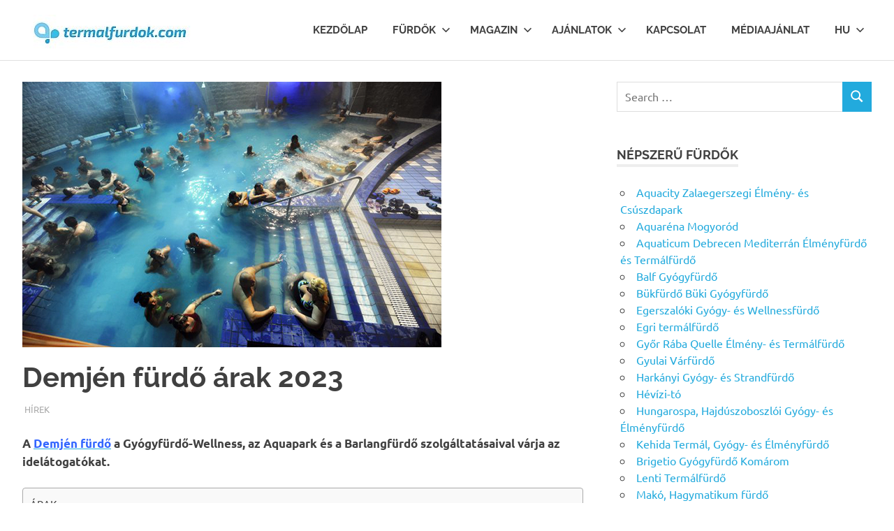

--- FILE ---
content_type: text/html; charset=UTF-8
request_url: https://termalfurdok.com/demjen-cascade-barlanfurdo-es-gyogyfurdo-arak-2023/
body_size: 103000
content:
<!DOCTYPE html>
<html lang="hu" prefix="og: https://ogp.me/ns#">

<head>
<meta charset="UTF-8">
<meta name="viewport" content="width=device-width, initial-scale=1">
<link rel="profile" href="http://gmpg.org/xfn/11">
<link rel="pingback" href="https://termalfurdok.com/xmlrpc.php">


<!-- Search Engine Optimization by Rank Math - https://rankmath.com/ -->
<title>Demjén fürdő árak 2023 - Termalfurdok.com</title>
<meta name="description" content="A Demjén fürdő a Gyógyfürdő-Wellness, az Aquapark és a Barlangfürdő szolgáltatásaival várja az idelátogatókat."/>
<meta name="robots" content="follow, index, max-snippet:-1, max-video-preview:-1, max-image-preview:large"/>
<link rel="canonical" href="https://termalfurdok.com/demjen-cascade-barlanfurdo-es-gyogyfurdo-arak-2023/" />
<meta property="og:locale" content="hu_HU" />
<meta property="og:type" content="article" />
<meta property="og:title" content="Demjén fürdő árak 2023 - Termalfurdok.com" />
<meta property="og:description" content="A Demjén fürdő a Gyógyfürdő-Wellness, az Aquapark és a Barlangfürdő szolgáltatásaival várja az idelátogatókat." />
<meta property="og:url" content="https://termalfurdok.com/demjen-cascade-barlanfurdo-es-gyogyfurdo-arak-2023/" />
<meta property="og:site_name" content="Termalfurdok.com" />
<meta property="article:section" content="Hírek" />
<meta property="og:updated_time" content="2023-11-19T21:09:25+00:00" />
<meta property="og:image" content="https://termalfurdok.com/wp-content/uploads/2018/01/demjen-ejszakai-furdo.jpg" />
<meta property="og:image:secure_url" content="https://termalfurdok.com/wp-content/uploads/2018/01/demjen-ejszakai-furdo.jpg" />
<meta property="og:image:width" content="600" />
<meta property="og:image:height" content="380" />
<meta property="og:image:alt" content="demjén éjszakai fürdő" />
<meta property="og:image:type" content="image/jpeg" />
<meta property="article:published_time" content="2023-11-19T20:52:44+00:00" />
<meta property="article:modified_time" content="2023-11-19T21:09:25+00:00" />
<meta name="twitter:card" content="summary_large_image" />
<meta name="twitter:title" content="Demjén fürdő árak 2023 - Termalfurdok.com" />
<meta name="twitter:description" content="A Demjén fürdő a Gyógyfürdő-Wellness, az Aquapark és a Barlangfürdő szolgáltatásaival várja az idelátogatókat." />
<meta name="twitter:image" content="https://termalfurdok.com/wp-content/uploads/2018/01/demjen-ejszakai-furdo.jpg" />
<meta name="twitter:label1" content="Szerző:" />
<meta name="twitter:data1" content="Termalfurdok.com" />
<meta name="twitter:label2" content="Olvasási idő" />
<meta name="twitter:data2" content="1 perc" />
<script type="application/ld+json" class="rank-math-schema">{"@context":"https://schema.org","@graph":[{"@type":["TouristInformationCenter","Organization"],"@id":"https://termalfurdok.com/#organization","name":"Termalfurdok.com","url":"http://termalfurdok.com","logo":{"@type":"ImageObject","@id":"https://termalfurdok.com/#logo","url":"http://termalfurdok.com/wp-content/uploads/2019/01/cropped-termalfurdok-logo-250.jpg","contentUrl":"http://termalfurdok.com/wp-content/uploads/2019/01/cropped-termalfurdok-logo-250.jpg","caption":"Termalfurdok.com","inLanguage":"hu","width":"248","height":"49"},"openingHours":["Monday,Tuesday,Wednesday,Thursday,Friday,Saturday,Sunday 09:00-17:00"],"image":{"@id":"https://termalfurdok.com/#logo"}},{"@type":"WebSite","@id":"https://termalfurdok.com/#website","url":"https://termalfurdok.com","name":"Termalfurdok.com","publisher":{"@id":"https://termalfurdok.com/#organization"},"inLanguage":"hu"},{"@type":"ImageObject","@id":"https://termalfurdok.com/wp-content/uploads/2018/01/demjen-ejszakai-furdo.jpg","url":"https://termalfurdok.com/wp-content/uploads/2018/01/demjen-ejszakai-furdo.jpg","width":"600","height":"380","caption":"demj\u00e9n \u00e9jszakai f\u00fcrd\u0151","inLanguage":"hu"},{"@type":"WebPage","@id":"https://termalfurdok.com/demjen-cascade-barlanfurdo-es-gyogyfurdo-arak-2023/#webpage","url":"https://termalfurdok.com/demjen-cascade-barlanfurdo-es-gyogyfurdo-arak-2023/","name":"Demj\u00e9n f\u00fcrd\u0151 \u00e1rak 2023 - Termalfurdok.com","datePublished":"2023-11-19T20:52:44+00:00","dateModified":"2023-11-19T21:09:25+00:00","isPartOf":{"@id":"https://termalfurdok.com/#website"},"primaryImageOfPage":{"@id":"https://termalfurdok.com/wp-content/uploads/2018/01/demjen-ejszakai-furdo.jpg"},"inLanguage":"hu"},{"@type":"Person","@id":"https://termalfurdok.com/author/termalfurdok/","name":"Termalfurdok.com","url":"https://termalfurdok.com/author/termalfurdok/","image":{"@type":"ImageObject","@id":"https://secure.gravatar.com/avatar/34d62c1c5bae46602e2a07cae6392d0e6e196079e0867cf30c483d933d0b9732?s=96&amp;d=mm&amp;r=g","url":"https://secure.gravatar.com/avatar/34d62c1c5bae46602e2a07cae6392d0e6e196079e0867cf30c483d933d0b9732?s=96&amp;d=mm&amp;r=g","caption":"Termalfurdok.com","inLanguage":"hu"},"worksFor":{"@id":"https://termalfurdok.com/#organization"}},{"@type":"BlogPosting","headline":"Demj\u00e9n f\u00fcrd\u0151 \u00e1rak 2023 - Termalfurdok.com","datePublished":"2023-11-19T20:52:44+00:00","dateModified":"2023-11-19T21:09:25+00:00","articleSection":"H\u00edrek","author":{"@id":"https://termalfurdok.com/author/termalfurdok/","name":"Termalfurdok.com"},"publisher":{"@id":"https://termalfurdok.com/#organization"},"description":"A Demj\u00e9n f\u00fcrd\u0151 a Gy\u00f3gyf\u00fcrd\u0151-Wellness, az Aquapark \u00e9s a Barlangf\u00fcrd\u0151 szolg\u00e1ltat\u00e1saival v\u00e1rja az idel\u00e1togat\u00f3kat.","name":"Demj\u00e9n f\u00fcrd\u0151 \u00e1rak 2023 - Termalfurdok.com","@id":"https://termalfurdok.com/demjen-cascade-barlanfurdo-es-gyogyfurdo-arak-2023/#richSnippet","isPartOf":{"@id":"https://termalfurdok.com/demjen-cascade-barlanfurdo-es-gyogyfurdo-arak-2023/#webpage"},"image":{"@id":"https://termalfurdok.com/wp-content/uploads/2018/01/demjen-ejszakai-furdo.jpg"},"inLanguage":"hu","mainEntityOfPage":{"@id":"https://termalfurdok.com/demjen-cascade-barlanfurdo-es-gyogyfurdo-arak-2023/#webpage"}}]}</script>
<!-- /Rank Math WordPress SEO plugin -->

<link rel='dns-prefetch' href='//maxcdn.bootstrapcdn.com' />
<link rel='dns-prefetch' href='//www.googletagmanager.com' />
<link rel="alternate" type="application/rss+xml" title="Termalfurdok.com &raquo; hírcsatorna" href="https://termalfurdok.com/feed/" />
<link rel="alternate" type="application/rss+xml" title="Termalfurdok.com &raquo; hozzászólás hírcsatorna" href="https://termalfurdok.com/comments/feed/" />
<link rel="alternate" title="oEmbed (JSON)" type="application/json+oembed" href="https://termalfurdok.com/wp-json/oembed/1.0/embed?url=https%3A%2F%2Ftermalfurdok.com%2Fdemjen-cascade-barlanfurdo-es-gyogyfurdo-arak-2023%2F" />
<link rel="alternate" title="oEmbed (XML)" type="text/xml+oembed" href="https://termalfurdok.com/wp-json/oembed/1.0/embed?url=https%3A%2F%2Ftermalfurdok.com%2Fdemjen-cascade-barlanfurdo-es-gyogyfurdo-arak-2023%2F&#038;format=xml" />
<style id='wp-img-auto-sizes-contain-inline-css' type='text/css'>
img:is([sizes=auto i],[sizes^="auto," i]){contain-intrinsic-size:3000px 1500px}
/*# sourceURL=wp-img-auto-sizes-contain-inline-css */
</style>
<link rel='stylesheet' id='dashicons-css' href='https://termalfurdok.com/wp-includes/css/dashicons.min.css?ver=6.9' type='text/css' media='all' />
<link rel='stylesheet' id='post-views-counter-frontend-css' href='https://termalfurdok.com/wp-content/plugins/post-views-counter/css/frontend.css?ver=1.7.3' type='text/css' media='all' />
<link rel='stylesheet' id='poseidon-theme-fonts-css' href='https://termalfurdok.com/wp-content/fonts/6abf3dce399bab24f05b270132b47664.css?ver=20201110' type='text/css' media='all' />
<style id='wp-emoji-styles-inline-css' type='text/css'>

	img.wp-smiley, img.emoji {
		display: inline !important;
		border: none !important;
		box-shadow: none !important;
		height: 1em !important;
		width: 1em !important;
		margin: 0 0.07em !important;
		vertical-align: -0.1em !important;
		background: none !important;
		padding: 0 !important;
	}
/*# sourceURL=wp-emoji-styles-inline-css */
</style>
<style id='wp-block-library-inline-css' type='text/css'>
:root{--wp-block-synced-color:#7a00df;--wp-block-synced-color--rgb:122,0,223;--wp-bound-block-color:var(--wp-block-synced-color);--wp-editor-canvas-background:#ddd;--wp-admin-theme-color:#007cba;--wp-admin-theme-color--rgb:0,124,186;--wp-admin-theme-color-darker-10:#006ba1;--wp-admin-theme-color-darker-10--rgb:0,107,160.5;--wp-admin-theme-color-darker-20:#005a87;--wp-admin-theme-color-darker-20--rgb:0,90,135;--wp-admin-border-width-focus:2px}@media (min-resolution:192dpi){:root{--wp-admin-border-width-focus:1.5px}}.wp-element-button{cursor:pointer}:root .has-very-light-gray-background-color{background-color:#eee}:root .has-very-dark-gray-background-color{background-color:#313131}:root .has-very-light-gray-color{color:#eee}:root .has-very-dark-gray-color{color:#313131}:root .has-vivid-green-cyan-to-vivid-cyan-blue-gradient-background{background:linear-gradient(135deg,#00d084,#0693e3)}:root .has-purple-crush-gradient-background{background:linear-gradient(135deg,#34e2e4,#4721fb 50%,#ab1dfe)}:root .has-hazy-dawn-gradient-background{background:linear-gradient(135deg,#faaca8,#dad0ec)}:root .has-subdued-olive-gradient-background{background:linear-gradient(135deg,#fafae1,#67a671)}:root .has-atomic-cream-gradient-background{background:linear-gradient(135deg,#fdd79a,#004a59)}:root .has-nightshade-gradient-background{background:linear-gradient(135deg,#330968,#31cdcf)}:root .has-midnight-gradient-background{background:linear-gradient(135deg,#020381,#2874fc)}:root{--wp--preset--font-size--normal:16px;--wp--preset--font-size--huge:42px}.has-regular-font-size{font-size:1em}.has-larger-font-size{font-size:2.625em}.has-normal-font-size{font-size:var(--wp--preset--font-size--normal)}.has-huge-font-size{font-size:var(--wp--preset--font-size--huge)}.has-text-align-center{text-align:center}.has-text-align-left{text-align:left}.has-text-align-right{text-align:right}.has-fit-text{white-space:nowrap!important}#end-resizable-editor-section{display:none}.aligncenter{clear:both}.items-justified-left{justify-content:flex-start}.items-justified-center{justify-content:center}.items-justified-right{justify-content:flex-end}.items-justified-space-between{justify-content:space-between}.screen-reader-text{border:0;clip-path:inset(50%);height:1px;margin:-1px;overflow:hidden;padding:0;position:absolute;width:1px;word-wrap:normal!important}.screen-reader-text:focus{background-color:#ddd;clip-path:none;color:#444;display:block;font-size:1em;height:auto;left:5px;line-height:normal;padding:15px 23px 14px;text-decoration:none;top:5px;width:auto;z-index:100000}html :where(.has-border-color){border-style:solid}html :where([style*=border-top-color]){border-top-style:solid}html :where([style*=border-right-color]){border-right-style:solid}html :where([style*=border-bottom-color]){border-bottom-style:solid}html :where([style*=border-left-color]){border-left-style:solid}html :where([style*=border-width]){border-style:solid}html :where([style*=border-top-width]){border-top-style:solid}html :where([style*=border-right-width]){border-right-style:solid}html :where([style*=border-bottom-width]){border-bottom-style:solid}html :where([style*=border-left-width]){border-left-style:solid}html :where(img[class*=wp-image-]){height:auto;max-width:100%}:where(figure){margin:0 0 1em}html :where(.is-position-sticky){--wp-admin--admin-bar--position-offset:var(--wp-admin--admin-bar--height,0px)}@media screen and (max-width:600px){html :where(.is-position-sticky){--wp-admin--admin-bar--position-offset:0px}}

/*# sourceURL=wp-block-library-inline-css */
</style><style id='global-styles-inline-css' type='text/css'>
:root{--wp--preset--aspect-ratio--square: 1;--wp--preset--aspect-ratio--4-3: 4/3;--wp--preset--aspect-ratio--3-4: 3/4;--wp--preset--aspect-ratio--3-2: 3/2;--wp--preset--aspect-ratio--2-3: 2/3;--wp--preset--aspect-ratio--16-9: 16/9;--wp--preset--aspect-ratio--9-16: 9/16;--wp--preset--color--black: #000000;--wp--preset--color--cyan-bluish-gray: #abb8c3;--wp--preset--color--white: #ffffff;--wp--preset--color--pale-pink: #f78da7;--wp--preset--color--vivid-red: #cf2e2e;--wp--preset--color--luminous-vivid-orange: #ff6900;--wp--preset--color--luminous-vivid-amber: #fcb900;--wp--preset--color--light-green-cyan: #7bdcb5;--wp--preset--color--vivid-green-cyan: #00d084;--wp--preset--color--pale-cyan-blue: #8ed1fc;--wp--preset--color--vivid-cyan-blue: #0693e3;--wp--preset--color--vivid-purple: #9b51e0;--wp--preset--color--primary: #22aadd;--wp--preset--color--secondary: #0084b7;--wp--preset--color--tertiary: #005e91;--wp--preset--color--accent: #dd2e22;--wp--preset--color--highlight: #00b734;--wp--preset--color--light-gray: #eeeeee;--wp--preset--color--gray: #777777;--wp--preset--color--dark-gray: #404040;--wp--preset--gradient--vivid-cyan-blue-to-vivid-purple: linear-gradient(135deg,rgb(6,147,227) 0%,rgb(155,81,224) 100%);--wp--preset--gradient--light-green-cyan-to-vivid-green-cyan: linear-gradient(135deg,rgb(122,220,180) 0%,rgb(0,208,130) 100%);--wp--preset--gradient--luminous-vivid-amber-to-luminous-vivid-orange: linear-gradient(135deg,rgb(252,185,0) 0%,rgb(255,105,0) 100%);--wp--preset--gradient--luminous-vivid-orange-to-vivid-red: linear-gradient(135deg,rgb(255,105,0) 0%,rgb(207,46,46) 100%);--wp--preset--gradient--very-light-gray-to-cyan-bluish-gray: linear-gradient(135deg,rgb(238,238,238) 0%,rgb(169,184,195) 100%);--wp--preset--gradient--cool-to-warm-spectrum: linear-gradient(135deg,rgb(74,234,220) 0%,rgb(151,120,209) 20%,rgb(207,42,186) 40%,rgb(238,44,130) 60%,rgb(251,105,98) 80%,rgb(254,248,76) 100%);--wp--preset--gradient--blush-light-purple: linear-gradient(135deg,rgb(255,206,236) 0%,rgb(152,150,240) 100%);--wp--preset--gradient--blush-bordeaux: linear-gradient(135deg,rgb(254,205,165) 0%,rgb(254,45,45) 50%,rgb(107,0,62) 100%);--wp--preset--gradient--luminous-dusk: linear-gradient(135deg,rgb(255,203,112) 0%,rgb(199,81,192) 50%,rgb(65,88,208) 100%);--wp--preset--gradient--pale-ocean: linear-gradient(135deg,rgb(255,245,203) 0%,rgb(182,227,212) 50%,rgb(51,167,181) 100%);--wp--preset--gradient--electric-grass: linear-gradient(135deg,rgb(202,248,128) 0%,rgb(113,206,126) 100%);--wp--preset--gradient--midnight: linear-gradient(135deg,rgb(2,3,129) 0%,rgb(40,116,252) 100%);--wp--preset--font-size--small: 13px;--wp--preset--font-size--medium: 20px;--wp--preset--font-size--large: 36px;--wp--preset--font-size--x-large: 42px;--wp--preset--spacing--20: 0.44rem;--wp--preset--spacing--30: 0.67rem;--wp--preset--spacing--40: 1rem;--wp--preset--spacing--50: 1.5rem;--wp--preset--spacing--60: 2.25rem;--wp--preset--spacing--70: 3.38rem;--wp--preset--spacing--80: 5.06rem;--wp--preset--shadow--natural: 6px 6px 9px rgba(0, 0, 0, 0.2);--wp--preset--shadow--deep: 12px 12px 50px rgba(0, 0, 0, 0.4);--wp--preset--shadow--sharp: 6px 6px 0px rgba(0, 0, 0, 0.2);--wp--preset--shadow--outlined: 6px 6px 0px -3px rgb(255, 255, 255), 6px 6px rgb(0, 0, 0);--wp--preset--shadow--crisp: 6px 6px 0px rgb(0, 0, 0);}:where(.is-layout-flex){gap: 0.5em;}:where(.is-layout-grid){gap: 0.5em;}body .is-layout-flex{display: flex;}.is-layout-flex{flex-wrap: wrap;align-items: center;}.is-layout-flex > :is(*, div){margin: 0;}body .is-layout-grid{display: grid;}.is-layout-grid > :is(*, div){margin: 0;}:where(.wp-block-columns.is-layout-flex){gap: 2em;}:where(.wp-block-columns.is-layout-grid){gap: 2em;}:where(.wp-block-post-template.is-layout-flex){gap: 1.25em;}:where(.wp-block-post-template.is-layout-grid){gap: 1.25em;}.has-black-color{color: var(--wp--preset--color--black) !important;}.has-cyan-bluish-gray-color{color: var(--wp--preset--color--cyan-bluish-gray) !important;}.has-white-color{color: var(--wp--preset--color--white) !important;}.has-pale-pink-color{color: var(--wp--preset--color--pale-pink) !important;}.has-vivid-red-color{color: var(--wp--preset--color--vivid-red) !important;}.has-luminous-vivid-orange-color{color: var(--wp--preset--color--luminous-vivid-orange) !important;}.has-luminous-vivid-amber-color{color: var(--wp--preset--color--luminous-vivid-amber) !important;}.has-light-green-cyan-color{color: var(--wp--preset--color--light-green-cyan) !important;}.has-vivid-green-cyan-color{color: var(--wp--preset--color--vivid-green-cyan) !important;}.has-pale-cyan-blue-color{color: var(--wp--preset--color--pale-cyan-blue) !important;}.has-vivid-cyan-blue-color{color: var(--wp--preset--color--vivid-cyan-blue) !important;}.has-vivid-purple-color{color: var(--wp--preset--color--vivid-purple) !important;}.has-black-background-color{background-color: var(--wp--preset--color--black) !important;}.has-cyan-bluish-gray-background-color{background-color: var(--wp--preset--color--cyan-bluish-gray) !important;}.has-white-background-color{background-color: var(--wp--preset--color--white) !important;}.has-pale-pink-background-color{background-color: var(--wp--preset--color--pale-pink) !important;}.has-vivid-red-background-color{background-color: var(--wp--preset--color--vivid-red) !important;}.has-luminous-vivid-orange-background-color{background-color: var(--wp--preset--color--luminous-vivid-orange) !important;}.has-luminous-vivid-amber-background-color{background-color: var(--wp--preset--color--luminous-vivid-amber) !important;}.has-light-green-cyan-background-color{background-color: var(--wp--preset--color--light-green-cyan) !important;}.has-vivid-green-cyan-background-color{background-color: var(--wp--preset--color--vivid-green-cyan) !important;}.has-pale-cyan-blue-background-color{background-color: var(--wp--preset--color--pale-cyan-blue) !important;}.has-vivid-cyan-blue-background-color{background-color: var(--wp--preset--color--vivid-cyan-blue) !important;}.has-vivid-purple-background-color{background-color: var(--wp--preset--color--vivid-purple) !important;}.has-black-border-color{border-color: var(--wp--preset--color--black) !important;}.has-cyan-bluish-gray-border-color{border-color: var(--wp--preset--color--cyan-bluish-gray) !important;}.has-white-border-color{border-color: var(--wp--preset--color--white) !important;}.has-pale-pink-border-color{border-color: var(--wp--preset--color--pale-pink) !important;}.has-vivid-red-border-color{border-color: var(--wp--preset--color--vivid-red) !important;}.has-luminous-vivid-orange-border-color{border-color: var(--wp--preset--color--luminous-vivid-orange) !important;}.has-luminous-vivid-amber-border-color{border-color: var(--wp--preset--color--luminous-vivid-amber) !important;}.has-light-green-cyan-border-color{border-color: var(--wp--preset--color--light-green-cyan) !important;}.has-vivid-green-cyan-border-color{border-color: var(--wp--preset--color--vivid-green-cyan) !important;}.has-pale-cyan-blue-border-color{border-color: var(--wp--preset--color--pale-cyan-blue) !important;}.has-vivid-cyan-blue-border-color{border-color: var(--wp--preset--color--vivid-cyan-blue) !important;}.has-vivid-purple-border-color{border-color: var(--wp--preset--color--vivid-purple) !important;}.has-vivid-cyan-blue-to-vivid-purple-gradient-background{background: var(--wp--preset--gradient--vivid-cyan-blue-to-vivid-purple) !important;}.has-light-green-cyan-to-vivid-green-cyan-gradient-background{background: var(--wp--preset--gradient--light-green-cyan-to-vivid-green-cyan) !important;}.has-luminous-vivid-amber-to-luminous-vivid-orange-gradient-background{background: var(--wp--preset--gradient--luminous-vivid-amber-to-luminous-vivid-orange) !important;}.has-luminous-vivid-orange-to-vivid-red-gradient-background{background: var(--wp--preset--gradient--luminous-vivid-orange-to-vivid-red) !important;}.has-very-light-gray-to-cyan-bluish-gray-gradient-background{background: var(--wp--preset--gradient--very-light-gray-to-cyan-bluish-gray) !important;}.has-cool-to-warm-spectrum-gradient-background{background: var(--wp--preset--gradient--cool-to-warm-spectrum) !important;}.has-blush-light-purple-gradient-background{background: var(--wp--preset--gradient--blush-light-purple) !important;}.has-blush-bordeaux-gradient-background{background: var(--wp--preset--gradient--blush-bordeaux) !important;}.has-luminous-dusk-gradient-background{background: var(--wp--preset--gradient--luminous-dusk) !important;}.has-pale-ocean-gradient-background{background: var(--wp--preset--gradient--pale-ocean) !important;}.has-electric-grass-gradient-background{background: var(--wp--preset--gradient--electric-grass) !important;}.has-midnight-gradient-background{background: var(--wp--preset--gradient--midnight) !important;}.has-small-font-size{font-size: var(--wp--preset--font-size--small) !important;}.has-medium-font-size{font-size: var(--wp--preset--font-size--medium) !important;}.has-large-font-size{font-size: var(--wp--preset--font-size--large) !important;}.has-x-large-font-size{font-size: var(--wp--preset--font-size--x-large) !important;}
/*# sourceURL=global-styles-inline-css */
</style>

<style id='classic-theme-styles-inline-css' type='text/css'>
/*! This file is auto-generated */
.wp-block-button__link{color:#fff;background-color:#32373c;border-radius:9999px;box-shadow:none;text-decoration:none;padding:calc(.667em + 2px) calc(1.333em + 2px);font-size:1.125em}.wp-block-file__button{background:#32373c;color:#fff;text-decoration:none}
/*# sourceURL=/wp-includes/css/classic-themes.min.css */
</style>
<link rel='stylesheet' id='contact-form-7-css' href='https://termalfurdok.com/wp-content/plugins/contact-form-7/includes/css/styles.css?ver=6.1.4' type='text/css' media='all' />
<link rel='stylesheet' id='sfwa_cdn_fontawesome-css' href='https://maxcdn.bootstrapcdn.com/font-awesome/4.7.0/css/font-awesome.min.css?ver=2.0.8' type='text/css' media='all' />
<link rel='stylesheet' id='sfwa_style-css' href='https://termalfurdok.com/wp-content/plugins/podamibe-simple-footer-widget-area/assets/css/sfwa.css?ver=2.0.8' type='text/css' media='all' />
<link rel='stylesheet' id='ez-toc-css' href='https://termalfurdok.com/wp-content/plugins/easy-table-of-contents/assets/css/screen.min.css?ver=2.0.80' type='text/css' media='all' />
<style id='ez-toc-inline-css' type='text/css'>
div#ez-toc-container .ez-toc-title {font-size: 120%;}div#ez-toc-container .ez-toc-title {font-weight: 500;}div#ez-toc-container ul li , div#ez-toc-container ul li a {font-size: 95%;}div#ez-toc-container ul li , div#ez-toc-container ul li a {font-weight: 500;}div#ez-toc-container nav ul ul li {font-size: 90%;}.ez-toc-box-title {font-weight: bold; margin-bottom: 10px; text-align: center; text-transform: uppercase; letter-spacing: 1px; color: #666; padding-bottom: 5px;position:absolute;top:-4%;left:5%;background-color: inherit;transition: top 0.3s ease;}.ez-toc-box-title.toc-closed {top:-25%;}
/*# sourceURL=ez-toc-inline-css */
</style>
<link rel='stylesheet' id='poseidon-stylesheet-css' href='https://termalfurdok.com/wp-content/themes/poseidon/style.css?ver=2.4.1' type='text/css' media='all' />
<style id='poseidon-stylesheet-inline-css' type='text/css'>
.site-title, .site-description { position: absolute; clip: rect(1px, 1px, 1px, 1px); width: 1px; height: 1px; overflow: hidden; }
/*# sourceURL=poseidon-stylesheet-inline-css */
</style>
<link rel='stylesheet' id='codepress-foundation-css' href='https://termalfurdok.com/wp-content/plugins/ultimate-content-views/css/foundation.css?ver=6.9' type='text/css' media='all' />
<link rel='stylesheet' id='wpucv-style-css' href='https://termalfurdok.com/wp-content/plugins/ultimate-content-views/css/style.css?ver=1.1' type='text/css' media='all' />
<link rel='stylesheet' id='owl-carousel-css' href='https://termalfurdok.com/wp-content/plugins/ultimate-content-views/css/owl.carousel.min.css?ver=6.9' type='text/css' media='all' />
<link rel='stylesheet' id='owl-carousel-theme-css' href='https://termalfurdok.com/wp-content/plugins/ultimate-content-views/css/owl.theme.default.min.css?ver=6.9' type='text/css' media='all' />
<link rel='stylesheet' id='font-awesome-css' href='https://termalfurdok.com/wp-content/plugins/ultimate-content-views/fonts/font-awesome/css/font-awesome.min.css?ver=4.7.0' type='text/css' media='all' />
		<script>
		"use strict";
			var wpucv_admin_url = 'https://termalfurdok.com/wp-admin/admin-ajax.php';
		</script>
		<script type="text/javascript" src="https://termalfurdok.com/wp-includes/js/jquery/jquery.min.js?ver=3.7.1" id="jquery-core-js"></script>
<script type="text/javascript" src="https://termalfurdok.com/wp-includes/js/jquery/jquery-migrate.min.js?ver=3.4.1" id="jquery-migrate-js"></script>
<script type="text/javascript" src="https://termalfurdok.com/wp-content/themes/poseidon/assets/js/sticky-header.js?ver=20170203" id="poseidon-jquery-sticky-header-js"></script>
<script type="text/javascript" src="https://termalfurdok.com/wp-content/themes/poseidon/assets/js/svgxuse.min.js?ver=1.2.6" id="svgxuse-js"></script>
<script type="text/javascript" src="https://termalfurdok.com/wp-content/plugins/ultimate-content-views/js/owl.carousel.min.js?ver=2.3.4" id="owl-carousel-js"></script>
<script type="text/javascript" src="https://termalfurdok.com/wp-content/plugins/ultimate-content-views/js/js.js?ver=6.9" id="wpucv-js-js"></script>
<link rel="https://api.w.org/" href="https://termalfurdok.com/wp-json/" /><link rel="alternate" title="JSON" type="application/json" href="https://termalfurdok.com/wp-json/wp/v2/posts/10831" /><link rel="EditURI" type="application/rsd+xml" title="RSD" href="https://termalfurdok.com/xmlrpc.php?rsd" />
<meta name="generator" content="WordPress 6.9" />
<link rel='shortlink' href='https://termalfurdok.com/?p=10831' />
<meta name="generator" content="Site Kit by Google 1.171.0" />
<!-- Google AdSense meta tags added by Site Kit -->
<meta name="google-adsense-platform-account" content="ca-host-pub-2644536267352236">
<meta name="google-adsense-platform-domain" content="sitekit.withgoogle.com">
<!-- End Google AdSense meta tags added by Site Kit -->
<style type="text/css" id="sfwarea-plugins-css">.footer-information { background-color : #ededed;}</style><link rel="icon" href="https://termalfurdok.com/wp-content/uploads/2024/12/cropped-android-chrome-192x192-1-32x32.png" sizes="32x32" />
<link rel="icon" href="https://termalfurdok.com/wp-content/uploads/2024/12/cropped-android-chrome-192x192-1-192x192.png" sizes="192x192" />
<link rel="apple-touch-icon" href="https://termalfurdok.com/wp-content/uploads/2024/12/cropped-android-chrome-192x192-1-180x180.png" />
<meta name="msapplication-TileImage" content="https://termalfurdok.com/wp-content/uploads/2024/12/cropped-android-chrome-192x192-1-270x270.png" />
</head>

<body class="wp-singular post-template-default single single-post postid-10831 single-format-standard wp-custom-logo wp-embed-responsive wp-theme-poseidon date-hidden author-hidden">

	
	<div id="page" class="hfeed site">

		<a class="skip-link screen-reader-text" href="#content">Skip to content</a>

		
		
		<header id="masthead" class="site-header clearfix" role="banner">

			<div class="header-main container clearfix">

				<div id="logo" class="site-branding clearfix">

					<a href="https://termalfurdok.com/" class="custom-logo-link" rel="home"><img width="248" height="49" src="https://termalfurdok.com/wp-content/uploads/2019/01/cropped-termalfurdok-logo-250.jpg" class="custom-logo" alt="Termalfurdok.com" decoding="async" /></a>					
			<p class="site-title"><a href="https://termalfurdok.com/" rel="home">Termalfurdok.com</a></p>

								
				</div><!-- .site-branding -->

				

	<button class="primary-menu-toggle menu-toggle" aria-controls="primary-menu" aria-expanded="false" >
		<svg class="icon icon-menu" aria-hidden="true" role="img"> <use xlink:href="https://termalfurdok.com/wp-content/themes/poseidon/assets/icons/genericons-neue.svg#menu"></use> </svg><svg class="icon icon-close" aria-hidden="true" role="img"> <use xlink:href="https://termalfurdok.com/wp-content/themes/poseidon/assets/icons/genericons-neue.svg#close"></use> </svg>		<span class="menu-toggle-text screen-reader-text">Menu</span>
	</button>

	<div class="primary-navigation">

		<nav id="site-navigation" class="main-navigation" role="navigation"  aria-label="Primary Menu">

			<ul id="primary-menu" class="menu"><li id="menu-item-2950" class="menu-item menu-item-type-custom menu-item-object-custom menu-item-home menu-item-2950"><a href="https://termalfurdok.com/">Kezdőlap</a></li>
<li id="menu-item-2799" class="menu-item menu-item-type-custom menu-item-object-custom menu-item-home menu-item-has-children menu-item-2799"><a href="https://termalfurdok.com/">Fürdők<svg class="icon icon-expand" aria-hidden="true" role="img"> <use xlink:href="https://termalfurdok.com/wp-content/themes/poseidon/assets/icons/genericons-neue.svg#expand"></use> </svg></a>
<ul class="sub-menu">
	<li id="menu-item-2919" class="menu-item menu-item-type-post_type menu-item-object-page menu-item-2919"><a href="https://termalfurdok.com/budapest/">Budapest fürdők</a></li>
	<li id="menu-item-2920" class="menu-item menu-item-type-post_type menu-item-object-page menu-item-2920"><a href="https://termalfurdok.com/alfold/">Alföld fürdői</a></li>
	<li id="menu-item-2921" class="menu-item menu-item-type-post_type menu-item-object-page menu-item-2921"><a href="https://termalfurdok.com/dunantul/">Dunántúl fürdői</a></li>
	<li id="menu-item-2922" class="menu-item menu-item-type-post_type menu-item-object-page menu-item-2922"><a href="https://termalfurdok.com/eszak-magyarorszag/">Észak-Magyarország fürdői</a></li>
	<li id="menu-item-2835" class="menu-item menu-item-type-post_type menu-item-object-page menu-item-2835"><a href="https://termalfurdok.com/aquaparkok/">Aquaparkok</a></li>
	<li id="menu-item-2836" class="menu-item menu-item-type-post_type menu-item-object-page menu-item-2836"><a href="https://termalfurdok.com/gyogybarlangok/">Gyógybarlangok</a></li>
	<li id="menu-item-2839" class="menu-item menu-item-type-post_type menu-item-object-page menu-item-2839"><a href="https://termalfurdok.com/kezelesek/">Gyógyfürdő Kezelések</a></li>
	<li id="menu-item-2672" class="menu-item menu-item-type-taxonomy menu-item-object-category menu-item-2672"><a href="https://termalfurdok.com/strandok/">Strandok</a></li>
	<li id="menu-item-2674" class="menu-item menu-item-type-taxonomy menu-item-object-category menu-item-2674"><a href="https://termalfurdok.com/uszodak/">Uszodák</a></li>
</ul>
</li>
<li id="menu-item-2670" class="menu-item menu-item-type-taxonomy menu-item-object-category menu-item-has-children menu-item-2670"><a href="https://termalfurdok.com/magazin/">Magazin<svg class="icon icon-expand" aria-hidden="true" role="img"> <use xlink:href="https://termalfurdok.com/wp-content/themes/poseidon/assets/icons/genericons-neue.svg#expand"></use> </svg></a>
<ul class="sub-menu">
	<li id="menu-item-2797" class="menu-item menu-item-type-taxonomy menu-item-object-category menu-item-2797"><a href="https://termalfurdok.com/furdovilag/">Fürdővilág</a></li>
	<li id="menu-item-2666" class="menu-item menu-item-type-taxonomy menu-item-object-category menu-item-2666"><a href="https://termalfurdok.com/furdok-tortenete/">Fürdők története</a></li>
	<li id="menu-item-2665" class="menu-item menu-item-type-taxonomy menu-item-object-category menu-item-2665"><a href="https://termalfurdok.com/egeszseg/">Egészség</a></li>
	<li id="menu-item-2676" class="menu-item menu-item-type-taxonomy menu-item-object-category menu-item-2676"><a href="https://termalfurdok.com/wellness/">Wellness Spa</a></li>
	<li id="menu-item-2675" class="menu-item menu-item-type-taxonomy menu-item-object-category menu-item-2675"><a href="https://termalfurdok.com/utazas/">Utazás Magyarországon</a></li>
	<li id="menu-item-5082" class="menu-item menu-item-type-taxonomy menu-item-object-category menu-item-5082"><a href="https://termalfurdok.com/nyaralas/">Nyaralás külföldön</a></li>
	<li id="menu-item-2673" class="menu-item menu-item-type-taxonomy menu-item-object-category menu-item-2673"><a href="https://termalfurdok.com/szallas/">Szállásajánló</a></li>
	<li id="menu-item-2671" class="menu-item menu-item-type-taxonomy menu-item-object-category menu-item-2671"><a href="https://termalfurdok.com/programok/">Programok</a></li>
	<li id="menu-item-2667" class="menu-item menu-item-type-taxonomy menu-item-object-category current-post-ancestor current-menu-parent current-post-parent menu-item-2667"><a href="https://termalfurdok.com/hirek/">Hírek</a></li>
</ul>
</li>
<li id="menu-item-2664" class="menu-item menu-item-type-taxonomy menu-item-object-category menu-item-has-children menu-item-2664"><a href="https://termalfurdok.com/ajanlatok/">Ajánlatok<svg class="icon icon-expand" aria-hidden="true" role="img"> <use xlink:href="https://termalfurdok.com/wp-content/themes/poseidon/assets/icons/genericons-neue.svg#expand"></use> </svg></a>
<ul class="sub-menu">
	<li id="menu-item-5281" class="menu-item menu-item-type-taxonomy menu-item-object-category menu-item-5281"><a href="https://termalfurdok.com/wellness-hetvege/">Wellness hétvége</a></li>
	<li id="menu-item-5282" class="menu-item menu-item-type-taxonomy menu-item-object-category menu-item-5282"><a href="https://termalfurdok.com/wellness-akcio/">Wellness akció</a></li>
	<li id="menu-item-5758" class="menu-item menu-item-type-taxonomy menu-item-object-category menu-item-5758"><a href="https://termalfurdok.com/wellness-hotelek/">Wellness Hotelek</a></li>
</ul>
</li>
<li id="menu-item-2951" class="menu-item menu-item-type-post_type menu-item-object-page menu-item-2951"><a href="https://termalfurdok.com/kapcsolat/">Kapcsolat</a></li>
<li id="menu-item-4622" class="menu-item menu-item-type-post_type menu-item-object-page menu-item-4622"><a href="https://termalfurdok.com/mediaajanlat/">Médiaajánlat</a></li>
<li id="menu-item-4768" class="menu-item menu-item-type-custom menu-item-object-custom menu-item-home menu-item-has-children menu-item-4768"><a href="http://termalfurdok.com/">Hu<svg class="icon icon-expand" aria-hidden="true" role="img"> <use xlink:href="https://termalfurdok.com/wp-content/themes/poseidon/assets/icons/genericons-neue.svg#expand"></use> </svg></a>
<ul class="sub-menu">
	<li id="menu-item-4764" class="menu-item menu-item-type-custom menu-item-object-custom menu-item-4764"><a href="https://termalfurdok.com/en/">En</a></li>
	<li id="menu-item-4765" class="menu-item menu-item-type-custom menu-item-object-custom menu-item-4765"><a href="https://termalfurdok.com/de/">De</a></li>
	<li id="menu-item-4766" class="menu-item menu-item-type-custom menu-item-object-custom menu-item-4766"><a href="https://termalfurdok.com/fr/">Fr</a></li>
	<li id="menu-item-4767" class="menu-item menu-item-type-custom menu-item-object-custom menu-item-4767"><a href="https://termalfurdok.com/it/">It</a></li>
</ul>
</li>
</ul>		</nav><!-- #site-navigation -->

	</div><!-- .primary-navigation -->



			</div><!-- .header-main -->

		</header><!-- #masthead -->

		
		
		
		
		<div id="content" class="site-content container clearfix">

	<section id="primary" class="content-area">
		<main id="main" class="site-main" role="main">

		
<article id="post-10831" class="post-10831 post type-post status-publish format-standard has-post-thumbnail hentry category-hirek">

	<img width="600" height="380" src="https://termalfurdok.com/wp-content/uploads/2018/01/demjen-ejszakai-furdo.jpg" class="attachment-post-thumbnail size-post-thumbnail wp-post-image" alt="demjén éjszakai fürdő" decoding="async" fetchpriority="high" srcset="https://termalfurdok.com/wp-content/uploads/2018/01/demjen-ejszakai-furdo.jpg 600w, https://termalfurdok.com/wp-content/uploads/2018/01/demjen-ejszakai-furdo-300x190.jpg 300w" sizes="(max-width: 600px) 100vw, 600px" />
	<header class="entry-header">

		<h1 class="entry-title">Demjén fürdő árak 2023</h1>
		<div class="entry-meta"><span class="meta-date"><a href="https://termalfurdok.com/demjen-cascade-barlanfurdo-es-gyogyfurdo-arak-2023/" title="" rel="bookmark"><time class="entry-date published updated" datetime=""></time></a></span><span class="meta-author"> <span class="author vcard"><a class="url fn n" href="https://termalfurdok.com/author/termalfurdok/" title="View all posts by Termalfurdok.com" rel="author">Termalfurdok.com</a></span></span><span class="meta-category"> <a href="https://termalfurdok.com/hirek/" rel="category tag">Hírek</a></span></div>
	</header><!-- .entry-header -->

	<div class="entry-content clearfix">

		<p><strong>A <a href="https://termalfurdok.com/demjeni-termalfurdo/" target="_blank" rel="noopener"><span style="color: #3366ff;">Demjén fürdő</span></a> a Gyógyfürdő-Wellness, az Aquapark és a Barlangfürdő szolgáltatásaival várja az idelátogatókat.</strong></p><div id="ez-toc-container" class="ez-toc-v2_0_80 counter-flat ez-toc-counter ez-toc-grey ez-toc-container-direction">
<div class="ez-toc-title-container">
<p class="ez-toc-title" style="cursor:inherit"></p>
<span class="ez-toc-title-toggle"></span></div>
<nav><ul class='ez-toc-list ez-toc-list-level-1 ' ><li class='ez-toc-page-1'><a class="ez-toc-link ez-toc-heading-1" href="#ARAK" >ÁRAK</a></li><li class='ez-toc-page-1'><a class="ez-toc-link ez-toc-heading-2" href="#BARLANGFURDO" >BARLANGFÜRDŐ</a></li><li class='ez-toc-page-1'><a class="ez-toc-link ez-toc-heading-3" href="#[base64]" > A BARLANGFÜRDŐ BELÉPŐJEGY ÁRA MAGÁBAN FOGLALJA A DEMJÉN TERMÁLFÜRDŐ ÉS AQUAPARK KÜLSŐ MEDENCÉINEK, NAPOZÓÁGYAINAK, CSÚSZDÁINAK, SZAUNÁINAK ILLETVE A FEDETT WELLNESS RÉSZLEGÉNEK HASZNÁLATÁT, VALAMINT AZ ÉJSZAKAI FÜRDŐZÉS LEHETŐSÉGÉT IS.</a></li><li class='ez-toc-page-1'><a class="ez-toc-link ez-toc-heading-4" href="#FURDOINK_TERULETEN_A_PARKOLAS_INGYENES" >FÜRDŐINK TERÜLETÉN A PARKOLÁS INGYENES!</a></li><li class='ez-toc-page-1'><a class="ez-toc-link ez-toc-heading-5" href="#egysegesek_4990-Ft_fo" >egységesek: 4990.-Ft / fő</a></li><li class='ez-toc-page-1'><a class="ez-toc-link ez-toc-heading-6" href="#MASSZAZS_KEZELESEK_ARAI" >MASSZÁZS KEZELÉSEK ÁRAI</a></li><li class='ez-toc-page-1'><a class="ez-toc-link ez-toc-heading-7" href="#KIEGESZITO_SZOLGALTATASOK" >KIEGÉSZÍTŐ SZOLGÁLTATÁSOK</a></li><li class='ez-toc-page-1'><a class="ez-toc-link ez-toc-heading-8" href="#GYOGYFURDO" >GYÓGYFÜRDŐ</a></li><li class='ez-toc-page-1'><a class="ez-toc-link ez-toc-heading-9" href="#BELEPOJEGY_ARAK" >BELÉPŐJEGY ÁRAK</a></li><li class='ez-toc-page-1'><a class="ez-toc-link ez-toc-heading-10" href="#MASSZAZS_KEZELESEK_ARAI-2" >MASSZÁZS KEZELÉSEK ÁRAI</a></li><li class='ez-toc-page-1'><a class="ez-toc-link ez-toc-heading-11" href="#KIEGESZITO_SZOLGALTATASOK-2" >KIEGÉSZÍTŐ SZOLGÁLTATÁSOK</a></li></ul></nav></div>

<p><span id="more-10831"></span></p>
<header class="page-title">
<h1><span class="ez-toc-section" id="ARAK"></span>ÁRAK<span class="ez-toc-section-end"></span></h1>
</header>
<section class="content">
<div class="common-content">
<p>A SZÁLLODA, A GYÓGYFÜRDŐ, ÉS A BARLANGFÜRDŐ  OTP – MKB – K&amp;H SZÉP kártya és HUNGARYCARD MAGYAR TURIZMUS KÁRTYA elfogadóhely!</p><div class='code-block code-block-1' style='margin: 8px 0; clear: both;'>
<script async src="//pagead2.googlesyndication.com/pagead/js/adsbygoogle.js"></script>
<ins class="adsbygoogle"
     style="display:block; text-align:center;"
     data-ad-layout="in-article"
     data-ad-format="fluid"
     data-ad-client="ca-pub-1872235783335290"
     data-ad-slot="3751957922"></ins>
<script>
     (adsbygoogle = window.adsbygoogle || []).push({});
</script></div>

</div>
<h2 id="arak-barlang" class="subpage-title"><span class="ez-toc-section" id="BARLANGFURDO"></span>BARLANGFÜRDŐ<span class="ez-toc-section-end"></span></h2>
<div class="subpage-block">
<p><strong>*Két fürdő használata egy belépőjegy áráért*</strong></p>
<h3><span class="ez-toc-section" id="[base64]"></span><strong> A BARLANGFÜRDŐ BELÉPŐJEGY ÁRA MAGÁBAN FOGLALJA A DEMJÉN TERMÁLFÜRDŐ ÉS AQUAPARK KÜLSŐ MEDENCÉINEK, NAPOZÓÁGYAINAK, CSÚSZDÁINAK, SZAUNÁINAK ILLETVE A FEDETT WELLNESS RÉSZLEGÉNEK HASZNÁLATÁT, VALAMINT AZ ÉJSZAKAI FÜRDŐZÉS LEHETŐSÉGÉT IS.</strong><span class="ez-toc-section-end"></span></h3>
<h3><span class="ez-toc-section" id="FURDOINK_TERULETEN_A_PARKOLAS_INGYENES"></span><strong>FÜRDŐINK TERÜLETÉN A PARKOLÁS INGYENES!</strong><span class="ez-toc-section-end"></span></h3>
<p>&nbsp;</p>
<p><strong>A belépők kizárólag a helyszínen megvásárolhatók, előfoglalásra vagy online vásárlásra nincs lehetőség! </strong></p>
<p>Értékutalvány/keretösszeges utalvány nem vásárolható! Ajándékutalvány egész napos belépő formájában kérhető.</p>
<p><strong>A jegyárak minden nap 18:00 órától,</strong></p>
<h1><span class="ez-toc-section" id="egysegesek_4990-Ft_fo"></span>egységesek: 4990.-Ft / fő<span class="ez-toc-section-end"></span></h1>
<table class=" aligncenter">
<tbody>
<tr>
<td></td>
<td>Egész napos belépőjegy</td>
<td>3 órás belépőjegy</td>
</tr>
<tr>
<td>Felnőtt</td>
<td>8.790.-</td>
<td>8.240.-</td>
</tr>
<tr>
<td>Diák (8-18 év között)</td>
<td>8.190.-</td>
<td>7.580.-</td>
</tr>
<tr>
<td>Nyugdíjas</td>
<td>8.190.-</td>
<td>7.580.-</td>
</tr>
<tr>
<td>Gyermek (4-8 év között)</td>
<td>7.580.-</td>
<td>6.590-</td>
</tr>
<tr>
<td>Családi ( 2 felnőtt, 2 gyermek)</td>
<td>29.970-</td>
<td>27.760.-</td>
</tr>
</tbody>
</table>
<p><strong>Információ: +36 30 467 8408<br />
</strong></p>
<h2><span class="ez-toc-section" id="MASSZAZS_KEZELESEK_ARAI"></span>MASSZÁZS KEZELÉSEK ÁRAI<span class="ez-toc-section-end"></span></h2>
<p><a href="https://demjencascade.hu/site/uploads/2016/07/Masszaz_arak_Barlangfurdo.pdf" target="_blank" rel="noopener noreferrer">Masszázs kezelések árlista letöltése</a></p>
<h2></h2>
<h2><span class="ez-toc-section" id="KIEGESZITO_SZOLGALTATASOK"></span>KIEGÉSZÍTŐ SZOLGÁLTATÁSOK<span class="ez-toc-section-end"></span></h2>
<table>
<tbody>
<tr>
<td>Törülköző bérlése</td>
<td>2.700.- Ft / nap + kaució 1.000.-Ft/nap</td>
</tr>
<tr>
<td>Fürdőköpeny bérlése</td>
<td>3.700.- Ft / nap + kaució 1.000.-Ft/nap</td>
</tr>
<tr>
<td>Széf bérlése</td>
<td>3.100.- Ft /nap + kaució 1.000.- Ft / nap</td>
</tr>
<tr>
<td>Szolárium</td>
<td>600.- Ft / 6 perc</td>
</tr>
</tbody>
</table>
<p><em>A belépőjegy árak és nyitva tartás változtatásnak jogát fenntartjuk.</em></p>
</div>
<h2 id="arak-spa" class="subpage-title"><span class="ez-toc-section" id="GYOGYFURDO"></span>GYÓGYFÜRDŐ<span class="ez-toc-section-end"></span></h2>
<div class="subpage-block">
<h2><span class="ez-toc-section" id="BELEPOJEGY_ARAK"></span>BELÉPŐJEGY ÁRAK<span class="ez-toc-section-end"></span></h2>
<h1></h1>
<table>
<tbody>
<tr>
<td>Felnőtt ( hétfőtől vasárnapig)</td>
<td>3.690.-Ft</td>
</tr>
<tr>
<td>Nyugdíjas (65 év felett) ( hétfőtől csütörtökig )</td>
<td>3.390.-Ft</td>
</tr>
<tr>
<td>Gyermek (4-14 évig) ( hétfőtől csütörtökig )</td>
<td>3.390.-Ft</td>
</tr>
<tr>
<td>Hétvégi belépő (péntek, szombat, vasárnap) egységesen</td>
<td>3.690.-Ft</td>
</tr>
<tr>
<td>Fedett fürdő ( 2 db medence )</td>
<td>2.570.-Ft / fő / nap</td>
</tr>
<tr>
<td>18 óra után egységesen</td>
<td>3.690.-Ft</td>
</tr>
<tr>
<td></td>
<td></td>
</tr>
</tbody>
</table>
<p><em>Megjegyzés: a csúszdákat és az ugrómedencét csak karszalaggal lehet igénybe venni. A karszalagot a napi fürdőjegy megváltása után lehet megvásárolni.</em></p>
<p><strong>Kiemelt és ünnepi időszakokban kedvezményre jogosító kártyát, utalványt nem tudunk elfogadni!</strong></p>
<p><em>A változtatás jogát fenntartjuk.</em></p>
<p><strong>Információ</strong>: +36 30 467 8408</p>
<h2><span class="ez-toc-section" id="MASSZAZS_KEZELESEK_ARAI-2"></span>MASSZÁZS KEZELÉSEK ÁRAI<span class="ez-toc-section-end"></span></h2>
<p><a href="https://demjencascade.hu/site/uploads/2016/07/Masszazs_arak_Gyogyfurdo.pdf" target="_blank" rel="noopener noreferrer">Masszázs kezelések árlista letöltése</a></p>
<h2><span class="ez-toc-section" id="KIEGESZITO_SZOLGALTATASOK-2"></span>KIEGÉSZÍTŐ SZOLGÁLTATÁSOK<span class="ez-toc-section-end"></span></h2>
<table>
<tbody>
<tr>
<td>Értékmegőrző</td>
<td>2.700.- Ft / széf / nap +1.000.- Ft kaució</td>
</tr>
<tr>
<td>Törölköző bérlés (Wellness házban)</td>
<td>2.700.- Ft /db /  nap + 1.000.- Ft kaució</td>
</tr>
<tr>
<td></td>
<td></td>
</tr>
</tbody>
</table>
<p><strong>Térítésmentes szolgáltatások:  parkoló, őrzött ruhatár, napozóágy</strong></p>
</div>
</section>
<div class="widget_text awac-wrapper"><div class="widget_text awac widget custom_html-5"><div class="textwidget custom-html-widget"><script async src="https://pagead2.googlesyndication.com/pagead/js/adsbygoogle.js"></script>
<ins class="adsbygoogle"
     style="display:block"
     data-ad-format="autorelaxed"
     data-ad-client="ca-pub-1872235783335290"
     data-ad-slot="3954694320"></ins>
<script>
     (adsbygoogle = window.adsbygoogle || []).push({});
</script></div></div></div><div class="widget_text awac-wrapper"><div class="widget_text awac widget custom_html-4"><div class="textwidget custom-html-widget"><p style="text-align: center;">A <a href="http://termalfurdok.com/" target="_blank" rel="noopener noreferrer">termalfurdok.com</a> elsősorban magyarországi fürdőkről szól!
Ha szeretné tudni, hogy mik a legfrissebb hírek fürdőinkből, milyen érdekes eseményeken vehet részt, lájkolja oldalunkat a <a href="https://www.facebook.com/TermalGyogyfurdo/" target="_blank" rel="noopener noreferrer">Facebookon</a> és csatlakozzon <a href="https://www.instagram.com/termalfurdokesgyogyfurdok/" target="_blank" rel="noopener noreferrer">Instagram oldalunkhoz</a>.</p></div></div></div><!-- CONTENT END 2 -->

		
	</div><!-- .entry-content -->

	<footer class="entry-footer">

						
	<nav class="navigation post-navigation" aria-label="Bejegyzések">
		<h2 class="screen-reader-text">Bejegyzés navigáció</h2>
		<div class="nav-links"><div class="nav-previous"><a href="https://termalfurdok.com/ejszakai-furdozessel-nyit-ujra-december-elsejen-az-ellipsum-elmenyfurdo/" rel="prev"><span class="screen-reader-text">Previous Post:</span>Éjszakai fürdőzéssel nyit újra december elsején az Ellipsum Élményfürdő</a></div><div class="nav-next"><a href="https://termalfurdok.com/demjen-furdo-nyitva-tartas-2023/" rel="next"><span class="screen-reader-text">Next Post:</span>Demjén Fürdő nyitva tartás 2023</a></div></div>
	</nav>
	</footer><!-- .entry-footer -->

</article>

<div id="comments" class="comments-area">

	
	
	
	
</div><!-- #comments -->
<div class='code-block code-block-10' style='margin: 8px 0; clear: both;'>
<script async src="//pagead2.googlesyndication.com/pagead/js/adsbygoogle.js"></script>
<ins class="adsbygoogle"
     style="display:block; text-align:center;"
     data-ad-layout="in-article"
     data-ad-format="fluid"
     data-ad-client="ca-pub-1872235783335290"
     data-ad-slot="3751957922"></ins>
<script>
     (adsbygoogle = window.adsbygoogle || []).push({});
</script></div>

		</main><!-- #main -->
	</section><!-- #primary -->

	
	<section id="secondary" class="sidebar widget-area clearfix" role="complementary">

		<aside id="search-2" class="widget widget_search clearfix">
<form role="search" method="get" class="search-form" action="https://termalfurdok.com/">
	<label>
		<span class="screen-reader-text">Search for:</span>
		<input type="search" class="search-field"
			placeholder="Search &hellip;"
			value="" name="s"
			title="Search for:" />
	</label>
	<button type="submit" class="search-submit">
		<svg class="icon icon-search" aria-hidden="true" role="img"> <use xlink:href="https://termalfurdok.com/wp-content/themes/poseidon/assets/icons/genericons-neue.svg#search"></use> </svg>		<span class="screen-reader-text">Search</span>
	</button>
</form>
</aside><aside id="nav_menu-9" class="widget widget_nav_menu clearfix"><div class="widget-header"><h3 class="widget-title">Népszerű Fürdők</h3></div><div class="menu-kiemelt-container"><ul id="menu-kiemelt" class="menu"><li id="menu-item-1906" class="menu-item menu-item-type-post_type menu-item-object-page menu-item-1906"><a href="https://termalfurdok.com/aquacity-zalaegerszegi-elmeny-es-csuszdapark/">Aquacity Zalaegerszegi Élmény- és Csúszdapark</a></li>
<li id="menu-item-1907" class="menu-item menu-item-type-post_type menu-item-object-page menu-item-1907"><a href="https://termalfurdok.com/aquarena-mogyorod/">Aquaréna Mogyoród</a></li>
<li id="menu-item-1908" class="menu-item menu-item-type-post_type menu-item-object-page menu-item-1908"><a href="https://termalfurdok.com/aquaticum-debrecen-mediterran-elmenyfurdo-es-termalfurdo/">Aquaticum Debrecen Mediterrán Élményfürdő és Termálfürdő</a></li>
<li id="menu-item-1909" class="menu-item menu-item-type-post_type menu-item-object-page menu-item-1909"><a href="https://termalfurdok.com/balf-gyogyfurdo/">Balf Gyógyfürdő</a></li>
<li id="menu-item-1910" class="menu-item menu-item-type-post_type menu-item-object-page menu-item-1910"><a href="https://termalfurdok.com/bukfurdo-buki-gyogyfurdo/">Bükfürdő Büki Gyógyfürdő</a></li>
<li id="menu-item-1911" class="menu-item menu-item-type-post_type menu-item-object-page menu-item-1911"><a href="https://termalfurdok.com/egerszaloki-gyogy-es-wellnessfurdo/">Egerszalóki Gyógy- és Wellnessfürdő</a></li>
<li id="menu-item-1912" class="menu-item menu-item-type-post_type menu-item-object-page menu-item-1912"><a href="https://termalfurdok.com/egri-termalfurdo/">Egri termálfürdő</a></li>
<li id="menu-item-1913" class="menu-item menu-item-type-post_type menu-item-object-page menu-item-1913"><a href="https://termalfurdok.com/gyor-raba-quelle-elmeny-es-termalfurdo/">Győr Rába Quelle Élmény- és Termálfürdő</a></li>
<li id="menu-item-1914" class="menu-item menu-item-type-post_type menu-item-object-page menu-item-1914"><a href="https://termalfurdok.com/gyulai-varfurdo/">Gyulai Várfürdő</a></li>
<li id="menu-item-1915" class="menu-item menu-item-type-post_type menu-item-object-page menu-item-1915"><a href="https://termalfurdok.com/harkanyi-gyogy-es-strandfurdo/">Harkányi Gyógy- és Strandfürdő</a></li>
<li id="menu-item-1916" class="menu-item menu-item-type-post_type menu-item-object-page menu-item-1916"><a href="https://termalfurdok.com/hevizi-to/">Hévízi-tó</a></li>
<li id="menu-item-1917" class="menu-item menu-item-type-post_type menu-item-object-page menu-item-1917"><a href="https://termalfurdok.com/hungarospa-hajduszoboszloi-gyogy-es-elmenyfurdo/">Hungarospa, Hajdúszoboszlói Gyógy- és Élményfürdő</a></li>
<li id="menu-item-1918" class="menu-item menu-item-type-post_type menu-item-object-page menu-item-1918"><a href="https://termalfurdok.com/kehida-termal-gyogy-es-elmenyfurdo/">Kehida Termál, Gyógy- és Élményfürdő</a></li>
<li id="menu-item-1919" class="menu-item menu-item-type-post_type menu-item-object-page menu-item-1919"><a href="https://termalfurdok.com/komaromi-gyogyfurdo/">Brigetio Gyógyfürdő Komárom</a></li>
<li id="menu-item-1920" class="menu-item menu-item-type-post_type menu-item-object-page menu-item-1920"><a href="https://termalfurdok.com/lenti-gyogyfurdo/">Lenti Termálfürdő</a></li>
<li id="menu-item-1921" class="menu-item menu-item-type-post_type menu-item-object-page menu-item-1921"><a href="https://termalfurdok.com/mako-hagymatikum-furdo/">Makó, Hagymatikum fürdő</a></li>
<li id="menu-item-1922" class="menu-item menu-item-type-post_type menu-item-object-page menu-item-1922"><a href="https://termalfurdok.com/miskolctapolcai-termal-es-barlangfurdo/">Miskolctapolcai Termál- és Barlangfürdő</a></li>
<li id="menu-item-1923" class="menu-item menu-item-type-post_type menu-item-object-page menu-item-1923"><a href="https://termalfurdok.com/sarvari-gyogy-es-wellnessfurdo/">Sárvári Gyógy- és Wellnessfürdő</a></li>
<li id="menu-item-1924" class="menu-item menu-item-type-post_type menu-item-object-page menu-item-1924"><a href="https://termalfurdok.com/szeged-anna-gyogy-termal-es-elmenyfurdo/">Szeged, Anna Gyógy-, Termál- és Élményfürdő</a></li>
<li id="menu-item-1925" class="menu-item menu-item-type-post_type menu-item-object-page menu-item-1925"><a href="https://termalfurdok.com/szolnok-gyogyfurdo/">Szolnok Gyógyfürdő</a></li>
<li id="menu-item-1926" class="menu-item menu-item-type-post_type menu-item-object-page menu-item-1926"><a href="https://termalfurdok.com/zalakaros-gyogyfurdo/">Zalakaros Gyógyfürdő</a></li>
</ul></div></aside><aside id="nav_menu-8" class="widget widget_nav_menu clearfix"><div class="widget-header"><h3 class="widget-title">Budapesti Fürdők</h3></div><div class="menu-budapest-container"><ul id="menu-budapest" class="menu"><li id="menu-item-3796" class="menu-item menu-item-type-post_type menu-item-object-page menu-item-3796"><a href="https://termalfurdok.com/dandar-gyogyfurdo/">Dandár Gyógyfürdő</a></li>
<li id="menu-item-1862" class="menu-item menu-item-type-post_type menu-item-object-page menu-item-1862"><a href="https://termalfurdok.com/gellert-gyogyfurdo/">Gellért Gyógyfürdő</a></li>
<li id="menu-item-1863" class="menu-item menu-item-type-post_type menu-item-object-page menu-item-1863"><a href="https://termalfurdok.com/kiraly-gyogyfurdo/">Király Gyógyfürdő</a></li>
<li id="menu-item-1864" class="menu-item menu-item-type-post_type menu-item-object-page menu-item-1864"><a href="https://termalfurdok.com/lukacs-gyogyfurdo/">Lukács Gyógyfürdő</a></li>
<li id="menu-item-1865" class="menu-item menu-item-type-post_type menu-item-object-page menu-item-1865"><a href="https://termalfurdok.com/rudas-gyogyfurdo/">Rudas Gyógyfürdő</a></li>
<li id="menu-item-1866" class="menu-item menu-item-type-post_type menu-item-object-page menu-item-1866"><a href="https://termalfurdok.com/szechenyi-gyogyfurdo/">Széchenyi Gyógyfürdő</a></li>
<li id="menu-item-2560" class="menu-item menu-item-type-post_type menu-item-object-page menu-item-2560"><a href="https://termalfurdok.com/duna-arena/">Duna Aréna</a></li>
<li id="menu-item-3153" class="menu-item menu-item-type-post_type menu-item-object-page menu-item-3153"><a href="https://termalfurdok.com/aquaworld/">Aquaworld</a></li>
<li id="menu-item-3747" class="menu-item menu-item-type-post_type menu-item-object-page menu-item-3747"><a href="https://termalfurdok.com/csillaghegyi-ardpad-forrasfurdo/">Csillaghegyi Árpád Forrásfürdő és Strand</a></li>
<li id="menu-item-3794" class="menu-item menu-item-type-post_type menu-item-object-page menu-item-3794"><a href="https://termalfurdok.com/palatinus-gyogy-strand-es-hullamfurdo/">Palatinus Gyógy-, Strand- és Hullámfürdő</a></li>
<li id="menu-item-3795" class="menu-item menu-item-type-post_type menu-item-object-page menu-item-3795"><a href="https://termalfurdok.com/dagaly-termalfurdo-strandfurdo-es-uszoda/">Dagály Termálfürdő, Strandfürdő és Uszoda</a></li>
<li id="menu-item-4018" class="menu-item menu-item-type-post_type menu-item-object-page menu-item-4018"><a href="https://termalfurdok.com/pesterzsebeti-sos-jodos-gyogy-es-strandfurdo/">Pesterzsébeti Sós-jódos Gyógy- és Strandfürdő</a></li>
<li id="menu-item-4019" class="menu-item menu-item-type-post_type menu-item-object-page menu-item-4019"><a href="https://termalfurdok.com/paskal-gyogy-es-strandfurdo/">Paskál Gyógy- és Strandfürdő</a></li>
<li id="menu-item-4020" class="menu-item menu-item-type-post_type menu-item-object-page menu-item-4020"><a href="https://termalfurdok.com/csepeli-strandfurdo/">Csepeli Strandfürdő</a></li>
<li id="menu-item-4021" class="menu-item menu-item-type-post_type menu-item-object-page menu-item-4021"><a href="https://termalfurdok.com/veli-bej-furdo/">Veli Bej Fürdő</a></li>
<li id="menu-item-4076" class="menu-item menu-item-type-post_type menu-item-object-page menu-item-4076"><a href="https://termalfurdok.com/romai-strandfurdo/">Római Strandfürdő</a></li>
<li id="menu-item-4077" class="menu-item menu-item-type-post_type menu-item-object-page menu-item-4077"><a href="https://termalfurdok.com/punkosdfurdoi-strandfurdo/">Pünkösdfürdői Strandfürdő</a></li>
</ul></div></aside><aside id="nav_menu-16" class="widget widget_nav_menu clearfix"><div class="widget-header"><h3 class="widget-title">Legnépszerűbb cikkek</h3></div><div class="menu-legnepszerubb-cikkek-container"><ul id="menu-legnepszerubb-cikkek" class="menu"><li id="menu-item-8111" class="menu-item menu-item-type-post_type menu-item-object-post menu-item-8111"><a href="https://termalfurdok.com/legjobb-balatoni-strandok/">Legjobb balatoni strandok</a></li>
<li id="menu-item-8110" class="menu-item menu-item-type-post_type menu-item-object-post menu-item-8110"><a href="https://termalfurdok.com/gyonyoru-duna-parti-szabadstrandok/">Gyönyörű Duna menti szabadstrandok</a></li>
<li id="menu-item-2686" class="menu-item menu-item-type-post_type menu-item-object-post menu-item-2686"><a href="https://termalfurdok.com/hol-uszhat-50-meteres-uszodaban-budapesten/">Hol úszhat 50 méteres uszodában Budapesten?!</a></li>
</ul></div></aside><aside id="nav_menu-15" class="widget widget_nav_menu clearfix"><div class="widget-header"><h3 class="widget-title">Rovatok</h3></div><div class="menu-rovatok-container"><ul id="menu-rovatok" class="menu"><li id="menu-item-5074" class="menu-item menu-item-type-taxonomy menu-item-object-category menu-item-5074"><a href="https://termalfurdok.com/furdovilag/">Fürdővilág</a></li>
<li id="menu-item-2652" class="menu-item menu-item-type-taxonomy menu-item-object-category menu-item-2652"><a href="https://termalfurdok.com/furdok-tortenete/">Fürdők története</a></li>
<li id="menu-item-2651" class="menu-item menu-item-type-taxonomy menu-item-object-category menu-item-2651"><a href="https://termalfurdok.com/egeszseg/">Egészség</a></li>
<li id="menu-item-2662" class="menu-item menu-item-type-taxonomy menu-item-object-category menu-item-2662"><a href="https://termalfurdok.com/wellness/">Wellness Spa</a></li>
<li id="menu-item-2650" class="menu-item menu-item-type-taxonomy menu-item-object-category menu-item-2650"><a href="https://termalfurdok.com/ajanlatok/">Ajánlatok</a></li>
<li id="menu-item-2657" class="menu-item menu-item-type-taxonomy menu-item-object-category menu-item-2657"><a href="https://termalfurdok.com/programok/">Programok</a></li>
<li id="menu-item-2658" class="menu-item menu-item-type-taxonomy menu-item-object-category menu-item-2658"><a href="https://termalfurdok.com/strandok/">Strandok</a></li>
<li id="menu-item-2659" class="menu-item menu-item-type-taxonomy menu-item-object-category menu-item-2659"><a href="https://termalfurdok.com/szallas/">Szállásajánló</a></li>
<li id="menu-item-2660" class="menu-item menu-item-type-taxonomy menu-item-object-category menu-item-2660"><a href="https://termalfurdok.com/uszodak/">Uszodák</a></li>
<li id="menu-item-2661" class="menu-item menu-item-type-taxonomy menu-item-object-category menu-item-2661"><a href="https://termalfurdok.com/utazas/">Utazás Magyarországon</a></li>
<li id="menu-item-5075" class="menu-item menu-item-type-taxonomy menu-item-object-category menu-item-5075"><a href="https://termalfurdok.com/nyaralas/">Nyaralás külföldön</a></li>
<li id="menu-item-9245" class="menu-item menu-item-type-taxonomy menu-item-object-category menu-item-9245"><a href="https://termalfurdok.com/balaton/">Balaton</a></li>
<li id="menu-item-9246" class="menu-item menu-item-type-taxonomy menu-item-object-category menu-item-9246"><a href="https://termalfurdok.com/wellness-hetvege/">Wellness hétvége</a></li>
<li id="menu-item-9247" class="menu-item menu-item-type-taxonomy menu-item-object-category menu-item-9247"><a href="https://termalfurdok.com/wellness-hotelek/">Wellness Hotelek</a></li>
<li id="menu-item-9248" class="menu-item menu-item-type-taxonomy menu-item-object-category menu-item-9248"><a href="https://termalfurdok.com/uszodatechnika/">Uszodatechnika</a></li>
<li id="menu-item-2653" class="menu-item menu-item-type-taxonomy menu-item-object-category current-post-ancestor current-menu-parent current-post-parent menu-item-2653"><a href="https://termalfurdok.com/hirek/">Hírek</a></li>
</ul></div></aside><aside id="nav_menu-19" class="widget widget_nav_menu clearfix"><div class="widget-header"><h3 class="widget-title">Ajánlatok</h3></div><div class="menu-ajanlatok-container"><ul id="menu-ajanlatok" class="menu"><li id="menu-item-6683" class="menu-item menu-item-type-taxonomy menu-item-object-category menu-item-6683"><a href="https://termalfurdok.com/wellness-akcio/">Wellness akció</a></li>
<li id="menu-item-6684" class="menu-item menu-item-type-taxonomy menu-item-object-category menu-item-6684"><a href="https://termalfurdok.com/wellness-hetvege/">Wellness hétvége</a></li>
<li id="menu-item-6685" class="menu-item menu-item-type-taxonomy menu-item-object-category menu-item-6685"><a href="https://termalfurdok.com/wellness-hotelek/">Wellness Hotelek</a></li>
</ul></div></aside>
		<aside id="recent-posts-3" class="widget widget_recent_entries clearfix">
		<div class="widget-header"><h3 class="widget-title">Friss</h3></div>
		<ul>
											<li>
					<a href="https://termalfurdok.com/valentin-napi-wellness-elmenyek-budapesten/">Valentin napi wellness-élmények Budapesten</a>
									</li>
											<li>
					<a href="https://termalfurdok.com/fizikoterapias-kezelesek-tipusai/">Fizikoterápiás kezelések típusai</a>
									</li>
											<li>
					<a href="https://termalfurdok.com/tb-tamogatott-furdogyogyaszati-kezelesek-a-cegledi-gyogy-es-strandfurdoben/">TB-támogatott fürdőgyógyászati kezelések a Ceglédi Gyógy- és Strandfürdőben</a>
									</li>
											<li>
					<a href="https://termalfurdok.com/tisza-tavi-es-hortobagyi-februari-programajanlo/">Tisza-tavi és hortobágyi februári programajánló</a>
									</li>
											<li>
					<a href="https://termalfurdok.com/ujabb-merfoldkohoz-erkezett-a-miskolctapolcai-barlangfurdo-helyreallitasa-szebb-lesz-mint-valaha/">Újabb mérföldkőhöz érkezett a miskolctapolcai Barlangfürdő helyreállítása &#8211; szebb lesz, mint valaha</a>
									</li>
					</ul>

		</aside><aside id="nav_menu-2" class="widget widget_nav_menu clearfix"><div class="widget-header"><h3 class="widget-title">Menü</h3></div><div class="menu-fomenu-container"><ul id="menu-fomenu" class="menu"><li id="menu-item-5" class="menu-item menu-item-type-custom menu-item-object-custom menu-item-home menu-item-5"><a href="https://termalfurdok.com/">Kezdőlap</a></li>
<li id="menu-item-1700" class="menu-item menu-item-type-post_type menu-item-object-page menu-item-1700"><a href="https://termalfurdok.com/kapcsolat/">Kapcsolat</a></li>
<li id="menu-item-5988" class="menu-item menu-item-type-post_type menu-item-object-page menu-item-5988"><a href="https://termalfurdok.com/hirbekuldes/">Hírbeküldés</a></li>
<li id="menu-item-5989" class="menu-item menu-item-type-post_type menu-item-object-page menu-item-5989"><a href="https://termalfurdok.com/mediaajanlat/">Médiaajánlat</a></li>
<li id="menu-item-1699" class="menu-item menu-item-type-post_type menu-item-object-page menu-item-1699"><a href="https://termalfurdok.com/oldalterkep/">Oldaltérkép</a></li>
<li id="menu-item-1989" class="menu-item menu-item-type-post_type menu-item-object-page menu-item-1989"><a href="https://termalfurdok.com/adatvedelmi-nyilatkozat/">Adatvédelmi Nyilatkozat</a></li>
</ul></div></aside><aside id="media_image-2" class="widget widget_media_image clearfix"><div class="widget-header"><h3 class="widget-title">Hirdetés</h3></div><a href="http://termalfurdok.com/medencefedesek/"><img width="250" height="167" src="https://termalfurdok.com/wp-content/uploads/2019/04/alukov-banner-01.jpg" class="image wp-image-4498  attachment-full size-full" alt="Alukov medencefedés" style="max-width: 100%; height: auto;" decoding="async" loading="lazy" srcset="https://termalfurdok.com/wp-content/uploads/2019/04/alukov-banner-01.jpg 250w, https://termalfurdok.com/wp-content/uploads/2019/04/alukov-banner-01-120x80.jpg 120w" sizes="auto, (max-width: 250px) 100vw, 250px" /></a></aside>
	</section><!-- #secondary -->



	</div><!-- #content -->

	
	<div id="footer" class="footer-wrap">

		<footer id="colophon" class="site-footer container clearfix" role="contentinfo">

			
			<div id="footer-text" class="site-info">
				
	<span class="credit-link">
		WordPress Theme: Poseidon by ThemeZee.	</span>

				</div><!-- .site-info -->

		</footer><!-- #colophon -->

	</div>

</div><!-- #page -->

<script type="speculationrules">
{"prefetch":[{"source":"document","where":{"and":[{"href_matches":"/*"},{"not":{"href_matches":["/wp-*.php","/wp-admin/*","/wp-content/uploads/*","/wp-content/*","/wp-content/plugins/*","/wp-content/themes/poseidon/*","/*\\?(.+)"]}},{"not":{"selector_matches":"a[rel~=\"nofollow\"]"}},{"not":{"selector_matches":".no-prefetch, .no-prefetch a"}}]},"eagerness":"conservative"}]}
</script>
<footer id="sfwa_footer" class="sfwa_grid_four"><div class="footer-information"><div class="sfwa_contained"><div class="sfwa_row"><div class="sfwa_footer_area"><aside id="nav_menu-10" class="widget widget_nav_menu"><h3 class="widget-title">Budapest</h3><div class="menu-budapest-container"><ul id="menu-budapest-1" class="menu"><li class="menu-item menu-item-type-post_type menu-item-object-page menu-item-3796"><a href="https://termalfurdok.com/dandar-gyogyfurdo/">Dandár Gyógyfürdő</a></li>
<li class="menu-item menu-item-type-post_type menu-item-object-page menu-item-1862"><a href="https://termalfurdok.com/gellert-gyogyfurdo/">Gellért Gyógyfürdő</a></li>
<li class="menu-item menu-item-type-post_type menu-item-object-page menu-item-1863"><a href="https://termalfurdok.com/kiraly-gyogyfurdo/">Király Gyógyfürdő</a></li>
<li class="menu-item menu-item-type-post_type menu-item-object-page menu-item-1864"><a href="https://termalfurdok.com/lukacs-gyogyfurdo/">Lukács Gyógyfürdő</a></li>
<li class="menu-item menu-item-type-post_type menu-item-object-page menu-item-1865"><a href="https://termalfurdok.com/rudas-gyogyfurdo/">Rudas Gyógyfürdő</a></li>
<li class="menu-item menu-item-type-post_type menu-item-object-page menu-item-1866"><a href="https://termalfurdok.com/szechenyi-gyogyfurdo/">Széchenyi Gyógyfürdő</a></li>
<li class="menu-item menu-item-type-post_type menu-item-object-page menu-item-2560"><a href="https://termalfurdok.com/duna-arena/">Duna Aréna</a></li>
<li class="menu-item menu-item-type-post_type menu-item-object-page menu-item-3153"><a href="https://termalfurdok.com/aquaworld/">Aquaworld</a></li>
<li class="menu-item menu-item-type-post_type menu-item-object-page menu-item-3747"><a href="https://termalfurdok.com/csillaghegyi-ardpad-forrasfurdo/">Csillaghegyi Árpád Forrásfürdő és Strand</a></li>
<li class="menu-item menu-item-type-post_type menu-item-object-page menu-item-3794"><a href="https://termalfurdok.com/palatinus-gyogy-strand-es-hullamfurdo/">Palatinus Gyógy-, Strand- és Hullámfürdő</a></li>
<li class="menu-item menu-item-type-post_type menu-item-object-page menu-item-3795"><a href="https://termalfurdok.com/dagaly-termalfurdo-strandfurdo-es-uszoda/">Dagály Termálfürdő, Strandfürdő és Uszoda</a></li>
<li class="menu-item menu-item-type-post_type menu-item-object-page menu-item-4018"><a href="https://termalfurdok.com/pesterzsebeti-sos-jodos-gyogy-es-strandfurdo/">Pesterzsébeti Sós-jódos Gyógy- és Strandfürdő</a></li>
<li class="menu-item menu-item-type-post_type menu-item-object-page menu-item-4019"><a href="https://termalfurdok.com/paskal-gyogy-es-strandfurdo/">Paskál Gyógy- és Strandfürdő</a></li>
<li class="menu-item menu-item-type-post_type menu-item-object-page menu-item-4020"><a href="https://termalfurdok.com/csepeli-strandfurdo/">Csepeli Strandfürdő</a></li>
<li class="menu-item menu-item-type-post_type menu-item-object-page menu-item-4021"><a href="https://termalfurdok.com/veli-bej-furdo/">Veli Bej Fürdő</a></li>
<li class="menu-item menu-item-type-post_type menu-item-object-page menu-item-4076"><a href="https://termalfurdok.com/romai-strandfurdo/">Római Strandfürdő</a></li>
<li class="menu-item menu-item-type-post_type menu-item-object-page menu-item-4077"><a href="https://termalfurdok.com/punkosdfurdoi-strandfurdo/">Pünkösdfürdői Strandfürdő</a></li>
</ul></div></aside><aside id="nav_menu-18" class="widget widget_nav_menu"><h3 class="widget-title">Pest megye</h3><div class="menu-pest-megye-container"><ul id="menu-pest-megye" class="menu"><li id="menu-item-3745" class="menu-item menu-item-type-post_type menu-item-object-page menu-item-3745"><a href="https://termalfurdok.com/abonyi-varosi-termal-es-strandfurdo/">Abonyi Termál- és Strandfürdő</a></li>
<li id="menu-item-3746" class="menu-item menu-item-type-post_type menu-item-object-page menu-item-3746"><a href="https://termalfurdok.com/aquarena-mogyorod/">Aquaréna Mogyoród</a></li>
<li id="menu-item-3744" class="menu-item menu-item-type-post_type menu-item-object-page menu-item-3744"><a href="https://termalfurdok.com/albertirsai-gyogy-es-strandfurdo/">Albertirsai Gyógy- és strandfürdő</a></li>
<li id="menu-item-3743" class="menu-item menu-item-type-post_type menu-item-object-page menu-item-3743"><a href="https://termalfurdok.com/budaors-varosi-uszoda-sportcsarnok-es-strand/">Budaörs Uszoda és Strand</a></li>
<li id="menu-item-3748" class="menu-item menu-item-type-post_type menu-item-object-page menu-item-3748"><a href="https://termalfurdok.com/cegledi-gyogy-es-strandfurdo/">Ceglédi Gyógy- és Strandfürdő</a></li>
<li id="menu-item-9382" class="menu-item menu-item-type-post_type menu-item-object-page menu-item-9382"><a href="https://termalfurdok.com/godi-strand-es-termalfurdo/">Gödi Strand és Termálfürdő</a></li>
<li id="menu-item-6752" class="menu-item menu-item-type-post_type menu-item-object-page menu-item-6752"><a href="https://termalfurdok.com/rackeve-furdo-aqua-land-termal-es-elmenyfurdo/">Ráckeve fürdő – Aqua Land Termál- és Élményfürdő</a></li>
<li id="menu-item-9381" class="menu-item menu-item-type-post_type menu-item-object-page menu-item-9381"><a href="https://termalfurdok.com/szazhalombatta-varosi-strand/">Százhalombatta Városi Strand</a></li>
<li id="menu-item-4269" class="menu-item menu-item-type-post_type menu-item-object-page menu-item-4269"><a href="https://termalfurdok.com/termalfurdo-leanyfalu/">Leányfalu Termálfürdő</a></li>
</ul></div></aside><aside id="nav_menu-11" class="widget widget_nav_menu"><h3 class="widget-title">Észak-Magyarország</h3><div class="menu-eszak-magyarorszag-container"><ul id="menu-eszak-magyarorszag" class="menu"><li id="menu-item-1662" class="menu-item menu-item-type-post_type menu-item-object-page menu-item-1662"><a href="https://termalfurdok.com/bogacsi-thermalfurdo/">Bogácsi Thermálfürdő</a></li>
<li id="menu-item-6753" class="menu-item menu-item-type-post_type menu-item-object-page menu-item-6753"><a href="https://termalfurdok.com/bukkszekfurdo-gyogy-es-strandfurdo/">Bükkszékfürdő Gyógy- és Strandfürdő</a></li>
<li id="menu-item-1663" class="menu-item menu-item-type-post_type menu-item-object-page menu-item-1663"><a href="https://termalfurdok.com/demjeni-termalfurdo/">Demjén Fürdő</a></li>
<li id="menu-item-1659" class="menu-item menu-item-type-post_type menu-item-object-page menu-item-1659"><a href="https://termalfurdok.com/egerszaloki-gyogy-es-wellnessfurdo/">Egerszalóki Gyógy- és Wellnessfürdő</a></li>
<li id="menu-item-1664" class="menu-item menu-item-type-post_type menu-item-object-page menu-item-1664"><a href="https://termalfurdok.com/egri-termalfurdo/">Egri Termálfürdő</a></li>
<li id="menu-item-9379" class="menu-item menu-item-type-post_type menu-item-object-page menu-item-9379"><a href="https://termalfurdok.com/ellipsum-elmeny-es-strandfurdo-miskolctapolca/">Ellipsum Élmény- és Strandfürdő Miskolctapolca</a></li>
<li id="menu-item-2903" class="menu-item menu-item-type-post_type menu-item-object-page menu-item-2903"><a href="https://termalfurdok.com/matraderecskei-mofetta/">Mátraderecskei Mofetta – Széndioxid Gyógygázfürdő</a></li>
<li id="menu-item-9380" class="menu-item menu-item-type-post_type menu-item-object-page menu-item-9380"><a href="https://termalfurdok.com/mezocsati-termalfurdo/">Mezőcsáti Termálfürdő</a></li>
<li id="menu-item-1660" class="menu-item menu-item-type-post_type menu-item-object-page menu-item-1660"><a href="https://termalfurdok.com/mezokovesdi-zsory-gyogy-es-strandfurdo/">Mezőkövesdi Zsóry Gyógy- és Strandfürdő</a></li>
<li id="menu-item-1661" class="menu-item menu-item-type-post_type menu-item-object-page menu-item-1661"><a href="https://termalfurdok.com/miskolctapolcai-termal-es-barlangfurdo/">Miskolctapolcai Barlangfürdő</a></li>
<li id="menu-item-6019" class="menu-item menu-item-type-post_type menu-item-object-page menu-item-6019"><a href="https://termalfurdok.com/miskolctapolcai-strandfurdo/">Miskolctapolcai Strandfürdő</a></li>
<li id="menu-item-1896" class="menu-item menu-item-type-post_type menu-item-object-page menu-item-1896"><a href="https://termalfurdok.com/paradfurdoi-korhaz/">Parádfürdő</a></li>
<li id="menu-item-4336" class="menu-item menu-item-type-post_type menu-item-object-page menu-item-4336"><a href="https://termalfurdok.com/sarospatak-vegardo-furdo/">Sárospatak, Végardó Fürdő</a></li>
<li id="menu-item-1897" class="menu-item menu-item-type-post_type menu-item-object-page menu-item-1897"><a href="https://termalfurdok.com/tiszaujvaros-gyogy-es-elmenyfurdo/">Tiszaújváros Gyógy- és Élményfürdő</a></li>
</ul></div></aside></div><div class="sfwa_footer_area"><aside id="nav_menu-12" class="widget widget_nav_menu"><h3 class="widget-title">Dunántúl</h3><div class="menu-dunantul-container"><ul id="menu-dunantul" class="menu"><li id="menu-item-3324" class="menu-item menu-item-type-post_type menu-item-object-page menu-item-3324"><a href="https://termalfurdok.com/agardi-gyogy-es-termalfurdo/">Agárdi Gyógy- és Termálfürdő</a></li>
<li id="menu-item-3570" class="menu-item menu-item-type-post_type menu-item-object-page menu-item-3570"><a href="https://termalfurdok.com/ajka-kristalyfurdo/">Ajka Kristályfürdő</a></li>
<li id="menu-item-1870" class="menu-item menu-item-type-post_type menu-item-object-page menu-item-1870"><a href="https://termalfurdok.com/aquacity-zalaegerszegi-elmeny-es-csuszdapark/">Aquacity Zalaegerszegi Élmény- és Csúszdapark</a></li>
<li id="menu-item-4270" class="menu-item menu-item-type-post_type menu-item-object-page menu-item-4270"><a href="https://termalfurdok.com/aquasziget-esztergom/">Aquasziget Esztergom</a></li>
<li id="menu-item-3591" class="menu-item menu-item-type-post_type menu-item-object-page menu-item-3591"><a href="https://termalfurdok.com/babocsai-termalfurdo/">Babócsai Termálfürdő</a></li>
<li id="menu-item-3694" class="menu-item menu-item-type-post_type menu-item-object-page menu-item-3694"><a href="https://termalfurdok.com/balatonfured-annagora-aquapark/">Balatonfüred, Annagora Aquapark</a></li>
<li id="menu-item-1871" class="menu-item menu-item-type-post_type menu-item-object-page menu-item-1871"><a href="https://termalfurdok.com/balatonkenese-alsoreti-szabad-strand/">Balatonkenese, Alsóréti szabad strand</a></li>
<li id="menu-item-1872" class="menu-item menu-item-type-post_type menu-item-object-page menu-item-1872"><a href="https://termalfurdok.com/balf-gyogyfurdo/">Balf Gyógyfürdő</a></li>
<li id="menu-item-3693" class="menu-item menu-item-type-post_type menu-item-object-page menu-item-3693"><a href="https://termalfurdok.com/barcsi-gyogyfurdo-es-rekreacios-kozpont/">Barcsi Gyógyfürdő és Rekreációs Központ</a></li>
<li id="menu-item-3695" class="menu-item menu-item-type-post_type menu-item-object-page menu-item-3695"><a href="https://termalfurdok.com/bazakerettyei-strand-es-termalfurdo/">Bázakerettyei strand és termálfürdő</a></li>
<li id="menu-item-3749" class="menu-item menu-item-type-post_type menu-item-object-page menu-item-3749"><a href="https://termalfurdok.com/borgata-termalfurdo/">Borgáta Termálfürdő</a></li>
<li id="menu-item-1881" class="menu-item menu-item-type-post_type menu-item-object-page menu-item-1881"><a href="https://termalfurdok.com/komaromi-gyogyfurdo/">Brigetio Gyógyfürdő Komárom</a></li>
<li id="menu-item-1873" class="menu-item menu-item-type-post_type menu-item-object-page menu-item-1873"><a href="https://termalfurdok.com/bukfurdo-buki-gyogyfurdo/">Bükfürdő Büki Gyógyfürdő</a></li>
<li id="menu-item-1880" class="menu-item menu-item-type-post_type menu-item-object-page menu-item-1880"><a href="https://termalfurdok.com/kemenesalja-vulkan-gyogy-es-elmenyfurdo/">Celldömölk Vulkán Gyógy- és Élményfürdő</a></li>
<li id="menu-item-2904" class="menu-item menu-item-type-post_type menu-item-object-page menu-item-2904"><a href="https://termalfurdok.com/csiszta-furdo-csisztapuszta/">Csiszta Fürdő Csisztapuszta</a></li>
<li id="menu-item-5945" class="menu-item menu-item-type-post_type menu-item-object-page menu-item-5945"><a href="https://termalfurdok.com/csokonyavisonta-gyogy-es-strandfurdo/">Csokonyavisonta Gyógy- és Strandfürdő</a></li>
<li id="menu-item-1874" class="menu-item menu-item-type-post_type menu-item-object-page menu-item-1874"><a href="https://termalfurdok.com/dombovar-gunaras-gyogyfurdo/">Dombóvár &#8211; Gunaras Gyógyfürdő</a></li>
<li id="menu-item-4268" class="menu-item menu-item-type-post_type menu-item-object-page menu-item-4268"><a href="https://termalfurdok.com/dunafoldvari-strand-es-gyogyfurdo/">Dunaföldvári Strand- és Gyógyfürdő</a></li>
<li id="menu-item-4267" class="menu-item menu-item-type-post_type menu-item-object-page menu-item-4267"><a href="https://termalfurdok.com/dunaujvarosi-aquantis-wellness-es-gyogyaszati-kozpont/">Dunaújvárosi Aquantis Wellness- és Gyógyászati Központ Élményfürdő</a></li>
<li id="menu-item-1875" class="menu-item menu-item-type-post_type menu-item-object-page menu-item-1875"><a href="https://termalfurdok.com/gyor-raba-quelle-elmeny-es-termalfurdo/">Győr Rába Quelle Élmény- és Termálfürdő</a></li>
<li id="menu-item-1876" class="menu-item menu-item-type-post_type menu-item-object-page menu-item-1876"><a href="https://termalfurdok.com/harkanyi-gyogy-es-strandfurdo/">Harkányi Gyógy- és Strandfürdő</a></li>
<li id="menu-item-9387" class="menu-item menu-item-type-post_type menu-item-object-page menu-item-9387"><a href="https://termalfurdok.com/hertelendi-termalfurdo/">Hertelendi Termálfürdő</a></li>
<li id="menu-item-1877" class="menu-item menu-item-type-post_type menu-item-object-page menu-item-1877"><a href="https://termalfurdok.com/hevizi-to/">Hévízi-tó</a></li>
<li id="menu-item-3325" class="menu-item menu-item-type-post_type menu-item-object-page menu-item-3325"><a href="https://termalfurdok.com/igal-gyogyfurdo/">Igal Gyógyfürdő</a></li>
<li id="menu-item-2580" class="menu-item menu-item-type-post_type menu-item-object-page menu-item-2580"><a href="https://termalfurdok.com/kaposvar-viragfurdo/">Kaposvár Virágfürdő</a></li>
<li id="menu-item-1878" class="menu-item menu-item-type-post_type menu-item-object-page menu-item-1878"><a href="https://termalfurdok.com/kapuvari-szensavgazfurdo/">Kapuvári Szénsavgázfürdő</a></li>
<li id="menu-item-1879" class="menu-item menu-item-type-post_type menu-item-object-page menu-item-1879"><a href="https://termalfurdok.com/kehida-termal-gyogy-es-elmenyfurdo/">Kehida Termál, Gyógy- és Élményfürdő</a></li>
<li id="menu-item-1882" class="menu-item menu-item-type-post_type menu-item-object-page menu-item-1882"><a href="https://termalfurdok.com/lenti-gyogyfurdo/">Lenti Termálfürdő</a></li>
<li id="menu-item-9386" class="menu-item menu-item-type-post_type menu-item-object-page menu-item-9386"><a href="https://termalfurdok.com/lipoti-termal-es-elmenyfurdo/">Lipóti Termál és Élményfürdő</a></li>
<li id="menu-item-2907" class="menu-item menu-item-type-post_type menu-item-object-page menu-item-2907"><a href="https://termalfurdok.com/mesteri-gyogyfurdo/">Mesteri gyógyfürdő</a></li>
<li id="menu-item-1883" class="menu-item menu-item-type-post_type menu-item-object-page menu-item-1883"><a href="https://termalfurdok.com/mosonmagyarovar-gyogyfurdo/">Mosonmagyaróvári Gyógyfürdő</a></li>
<li id="menu-item-1884" class="menu-item menu-item-type-post_type menu-item-object-page menu-item-1884"><a href="https://termalfurdok.com/nagyatadi-termal-es-gyogyfurdo/">Nagyatádi Termál- és Gyógyfürdő</a></li>
<li id="menu-item-3152" class="menu-item menu-item-type-post_type menu-item-object-page menu-item-3152"><a href="https://termalfurdok.com/orfu-aquapark/">Orfű Aquapark</a></li>
<li id="menu-item-1885" class="menu-item menu-item-type-post_type menu-item-object-page menu-item-1885"><a href="https://termalfurdok.com/papai-varkertfurdo/">Pápai Várkertfürdő</a></li>
<li id="menu-item-4417" class="menu-item menu-item-type-post_type menu-item-object-page menu-item-4417"><a href="https://termalfurdok.com/pecsi-hullamfurdo-strand-es-uszoda/">Pécsi Hullámfürdő, strand és uszoda</a></li>
<li id="menu-item-1886" class="menu-item menu-item-type-post_type menu-item-object-page menu-item-1886"><a href="https://termalfurdok.com/sarvari-gyogy-es-wellnessfurdo/">Sárvári Gyógy- és Wellnessfürdő</a></li>
<li id="menu-item-4415" class="menu-item menu-item-type-post_type menu-item-object-page menu-item-4415"><a href="https://termalfurdok.com/siofok-galerius-elmenyfurdo-es-wellness-kozpont/">Siófok, Galerius Élményfürdő és Wellness Központ</a></li>
<li id="menu-item-4414" class="menu-item menu-item-type-post_type menu-item-object-page menu-item-4414"><a href="https://termalfurdok.com/szekesfehervari-arpad-furdo/">Székesfehérvári Árpád Fürdő</a></li>
<li id="menu-item-6732" class="menu-item menu-item-type-post_type menu-item-object-page menu-item-6732"><a href="https://termalfurdok.com/szent-groth-termalfurdo-es-szabadidokozpont/">Szent Gróth Termálfürdő és Szabadidőközpont</a></li>
<li id="menu-item-3327" class="menu-item menu-item-type-post_type menu-item-object-page menu-item-3327"><a href="https://termalfurdok.com/szigetvari-gyogyfurdo/">Szigetvári Gyógyfürdő</a></li>
<li id="menu-item-3151" class="menu-item menu-item-type-post_type menu-item-object-page menu-item-3151"><a href="https://termalfurdok.com/tamasi-furdo/">Tamási Fürdő</a></li>
<li id="menu-item-6733" class="menu-item menu-item-type-post_type menu-item-object-page menu-item-6733"><a href="https://termalfurdok.com/tatabanyai-gyemant-furdo/">Tatabányai Gyémánt Fürdő</a></li>
<li id="menu-item-4416" class="menu-item menu-item-type-post_type menu-item-object-page menu-item-4416"><a href="https://termalfurdok.com/thermal-spa-siklos-siklosi-gyogyfurdo/">Thermal Spa Siklós – Siklósi gyógyfürdő</a></li>
<li id="menu-item-3323" class="menu-item menu-item-type-post_type menu-item-object-page menu-item-3323"><a href="https://termalfurdok.com/tofurdo-szombathely/">Tófürdő Szombathely</a></li>
<li id="menu-item-1888" class="menu-item menu-item-type-post_type menu-item-object-page menu-item-1888"><a href="https://termalfurdok.com/zalakaros-gyogyfurdo/">Zalakaros Gyógyfürdő</a></li>
</ul></div></aside></div><div class="sfwa_footer_area"><aside id="nav_menu-13" class="widget widget_nav_menu"><h3 class="widget-title">Észak-Alföld</h3><div class="menu-eszak-alfold-container"><ul id="menu-eszak-alfold" class="menu"><li id="menu-item-1667" class="menu-item menu-item-type-post_type menu-item-object-page menu-item-1667"><a href="https://termalfurdok.com/aquaticum-debrecen-mediterran-elmenyfurdo-es-termalfurdo/">Aquaticum Debrecen Mediterrán Élményfürdő és Termálfürdő</a></li>
<li id="menu-item-1673" class="menu-item menu-item-type-post_type menu-item-object-page menu-item-1673"><a href="https://termalfurdok.com/balmazujvarosi-termal-es-strandfurdo/">Balmazújvárosi Termál- és Strandfürdő</a></li>
<li id="menu-item-3569" class="menu-item menu-item-type-post_type menu-item-object-page menu-item-3569"><a href="https://termalfurdok.com/berekfurdo/">Berekfürdői Termál- és Strandfürdő</a></li>
<li id="menu-item-1892" class="menu-item menu-item-type-post_type menu-item-object-page menu-item-1892"><a href="https://termalfurdok.com/cserkeszolo-furdo/">Cserkeszőlő Gyógy- és strandfürdő</a></li>
<li id="menu-item-1672" class="menu-item menu-item-type-post_type menu-item-object-page menu-item-1672"><a href="https://termalfurdok.com/berettyoujfalu-varosi-uszoda-strand-es-gyogyfurdo/">Berettyóújfalu, Bihar Termálliget Strand- és Termálfürdő</a></li>
<li id="menu-item-1675" class="menu-item menu-item-type-post_type menu-item-object-page menu-item-1675"><a href="https://termalfurdok.com/debreceni-sportuszoda/">Debreceni Sportuszoda</a></li>
<li id="menu-item-1676" class="menu-item menu-item-type-post_type menu-item-object-page menu-item-1676"><a href="https://termalfurdok.com/debrecen-kerekestelepi-furdo/">Debrecen Kerekestelepi Fürdő és Lyra Beach Kemping</a></li>
<li id="menu-item-1666" class="menu-item menu-item-type-post_type menu-item-object-page menu-item-1666"><a href="https://termalfurdok.com/foldesi-termalfurdo/">Földesi Termálfürdő</a></li>
<li id="menu-item-1665" class="menu-item menu-item-type-post_type menu-item-object-page menu-item-1665"><a href="https://termalfurdok.com/hajdunanasi-gyogyfurdo/">Hajdúnánási Gyógyfürdő</a></li>
<li id="menu-item-1677" class="menu-item menu-item-type-post_type menu-item-object-page menu-item-1677"><a href="https://termalfurdok.com/hajduboszormeny-bocskai-gyogyfurdo/">Hajdúböszörmény Bocskai Gyógyfürdő</a></li>
<li id="menu-item-1678" class="menu-item menu-item-type-post_type menu-item-object-page menu-item-1678"><a href="https://termalfurdok.com/hajdudorogi-strandfurdo/">Hajdúdorogi Strandfürdő</a></li>
<li id="menu-item-1668" class="menu-item menu-item-type-post_type menu-item-object-page menu-item-1668"><a href="https://termalfurdok.com/hungarospa-hajduszoboszloi-gyogy-es-elmenyfurdo/">Hungarospa, Hajdúszoboszlói Gyógy- és Élményfürdő</a></li>
<li id="menu-item-9383" class="menu-item menu-item-type-post_type menu-item-object-page menu-item-9383"><a href="https://termalfurdok.com/jaszszentandras-termalfurdo/">Jászszentandrás Termálfürdő</a></li>
<li id="menu-item-1670" class="menu-item menu-item-type-post_type menu-item-object-page menu-item-1670"><a href="https://termalfurdok.com/kabai-furdo/">Kabai Fürdő</a></li>
<li id="menu-item-1671" class="menu-item menu-item-type-post_type menu-item-object-page menu-item-1671"><a href="https://termalfurdok.com/nadudvari-strand-es-termalfurdo/">Nádudvari Strand- és Termálfürdő</a></li>
<li id="menu-item-4271" class="menu-item menu-item-type-post_type menu-item-object-page menu-item-4271"><a href="https://termalfurdok.com/nyirbatori-sarkany-wellness-es-gyogyfurdo/">Nyírbátori Sárkány Wellness és Gyógyfürdő</a></li>
<li id="menu-item-3602" class="menu-item menu-item-type-post_type menu-item-object-page menu-item-3602"><a href="https://termalfurdok.com/nyiregyhaza-furdo/">Nyíregyháza-Sóstógyógyfürdő Aquarius Élményfürdő</a></li>
<li id="menu-item-1674" class="menu-item menu-item-type-post_type menu-item-object-page menu-item-1674"><a href="https://termalfurdok.com/polgari-strandfurdo/">Polgári Strandfürdő</a></li>
<li id="menu-item-1669" class="menu-item menu-item-type-post_type menu-item-object-page menu-item-1669"><a href="https://termalfurdok.com/puspokladanyi-strand-es-gyogyfurdo/">Püspökladányi Strand- és Gyógyfürdő</a></li>
<li id="menu-item-1893" class="menu-item menu-item-type-post_type menu-item-object-page menu-item-1893"><a href="https://termalfurdok.com/szolnok-gyogyfurdo/">Szolnok Gyógyfürdő</a></li>
<li id="menu-item-1679" class="menu-item menu-item-type-post_type menu-item-object-page menu-item-1679"><a href="https://termalfurdok.com/tiszacsegei-termalstrand/">Tiszacsegei Termálstrand</a></li>
<li id="menu-item-9385" class="menu-item menu-item-type-post_type menu-item-object-page menu-item-9385"><a href="https://termalfurdok.com/tiszaorsi-furdo/">Tiszaörsi Fürdő</a></li>
<li id="menu-item-9384" class="menu-item menu-item-type-post_type menu-item-object-page menu-item-9384"><a href="https://termalfurdok.com/turkeve-termal-es-elmenyfurdo/">Túrkeve Termál és Élményfürdő</a></li>
<li id="menu-item-1894" class="menu-item menu-item-type-post_type menu-item-object-page menu-item-1894"><a href="https://termalfurdok.com/vasarosnameny-termal-es-wellness-furdo/">Vásárosnamény Termál- és Wellness Fürdő</a></li>
</ul></div></aside></div><div class="sfwa_footer_area"><aside id="nav_menu-14" class="widget widget_nav_menu"><h3 class="widget-title">Dél-Alföld</h3><div class="menu-del-alfold-container"><ul id="menu-del-alfold" class="menu"><li id="menu-item-3690" class="menu-item menu-item-type-post_type menu-item-object-page menu-item-3690"><a href="https://termalfurdok.com/algyoi-borbala-gyogyfurdo/">Algyői Borbála Gyógyfürdő</a></li>
<li id="menu-item-2570" class="menu-item menu-item-type-post_type menu-item-object-page menu-item-2570"><a href="https://termalfurdok.com/arpad-furdo-bekescsaba/">Árpád Fürdő Békéscsaba</a></li>
<li id="menu-item-3692" class="menu-item menu-item-type-post_type menu-item-object-page menu-item-3692"><a href="https://termalfurdok.com/balloszog-aranykor-wellness-es-termalfurdo/">Ballószög, Aranykor Wellness és Termálfürdő</a></li>
<li id="menu-item-3691" class="menu-item menu-item-type-post_type menu-item-object-page menu-item-3691"><a href="https://termalfurdok.com/battonyai-termal-strandfurdo/">Battonyai Termál Strandfürdő</a></li>
<li id="menu-item-3750" class="menu-item menu-item-type-post_type menu-item-object-page menu-item-3750"><a href="https://termalfurdok.com/bekesi-gyogyaszati-kozpont-es-gyogyfurdo/">Békési Gyógyfürdő</a></li>
<li id="menu-item-1854" class="menu-item menu-item-type-post_type menu-item-object-page menu-item-1854"><a href="https://termalfurdok.com/csongrad-gyogyfurdo/">Csongrád Gyógyfürdő</a></li>
<li id="menu-item-6018" class="menu-item menu-item-type-post_type menu-item-object-page menu-item-6018"><a href="https://termalfurdok.com/fuzesgyarmati-kastelypark-furdo/">Füzesgyarmati Kastélypark Fürdő</a></li>
<li id="menu-item-1855" class="menu-item menu-item-type-post_type menu-item-object-page menu-item-1855"><a href="https://termalfurdok.com/gyulai-varfurdo/">Gyulai Várfürdő</a></li>
<li id="menu-item-1868" class="menu-item menu-item-type-post_type menu-item-object-page menu-item-1868"><a href="https://termalfurdok.com/hodmezovasarhelyi-torok-sandor-strandfurdo-es-gyarmati-dezso-sportuszoda/">Hódmezővásárhelyi Strandfürdő</a></li>
<li id="menu-item-2581" class="menu-item menu-item-type-post_type menu-item-object-page menu-item-2581"><a href="https://termalfurdok.com/kecskemeti-furdo/">Kecskeméti Fürdő</a></li>
<li id="menu-item-1856" class="menu-item menu-item-type-post_type menu-item-object-page menu-item-1856"><a href="https://termalfurdok.com/kiskunmajsa-gyogy-es-elmenyfurdo/">Kiskunmajsa Gyógy- és Élményfürdő</a></li>
<li id="menu-item-3197" class="menu-item menu-item-type-post_type menu-item-object-page menu-item-3197"><a href="https://termalfurdok.com/ligetfurdo-gyomaendrod/">Ligetfürdő Gyomaendrőd</a></li>
<li id="menu-item-1857" class="menu-item menu-item-type-post_type menu-item-object-page menu-item-1857"><a href="https://termalfurdok.com/mako-hagymatikum-furdo/">Makó Hagymatikum Fürdő</a></li>
<li id="menu-item-1889" class="menu-item menu-item-type-post_type menu-item-object-page menu-item-1889"><a href="https://termalfurdok.com/morahalmi-gyogyfurdo/">Mórahalmi Gyógyfürdő</a></li>
<li id="menu-item-1858" class="menu-item menu-item-type-post_type menu-item-object-page menu-item-1858"><a href="https://termalfurdok.com/oroshaza-gyoparosi-gyogyfurdo/">Orosháza-Gyopárosi Gyógyfürdő</a></li>
<li id="menu-item-4418" class="menu-item menu-item-type-post_type menu-item-object-page menu-item-4418"><a href="https://termalfurdok.com/szarvasi-szent-klara-gyogyfurdo/">Szarvasi Szent Klára Gyógyfürdő</a></li>
<li id="menu-item-1859" class="menu-item menu-item-type-post_type menu-item-object-page menu-item-1859"><a href="https://termalfurdok.com/szeged-anna-gyogy-termal-es-elmenyfurdo/">Szeged, Anna Gyógy-, Termál- és Élményfürdő</a></li>
<li id="menu-item-3161" class="menu-item menu-item-type-post_type menu-item-object-page menu-item-3161"><a href="https://termalfurdok.com/napfenyfurdo-aquapolis-szeged/">Szeged Napfényfürdő Aquapolis Wellness-, Gyógy-, Élmény- és Strandfürdő</a></li>
<li id="menu-item-1860" class="menu-item menu-item-type-post_type menu-item-object-page menu-item-1860"><a href="https://termalfurdok.com/szentesi-gyogyfurdo/">Szentesi Gyógyfürdő</a></li>
</ul></div></aside><aside id="nav_menu-17" class="widget widget_nav_menu"><h3 class="widget-title">Gyógybarlangok</h3><div class="menu-gyogybarlangok-container"><ul id="menu-gyogybarlangok" class="menu"><li id="menu-item-3155" class="menu-item menu-item-type-post_type menu-item-object-page menu-item-3155"><a href="https://termalfurdok.com/beke-barlang/">Jósvafő Béke-barlang</a></li>
<li id="menu-item-3156" class="menu-item menu-item-type-post_type menu-item-object-page menu-item-3156"><a href="https://termalfurdok.com/szemlo-hegyi-barlang/">Szemlő-hegyi-barlang</a></li>
<li id="menu-item-3157" class="menu-item menu-item-type-post_type menu-item-object-page menu-item-3157"><a href="https://termalfurdok.com/abaligeti-gyogybarlang/">Abaligeti-gyógybarlang</a></li>
<li id="menu-item-3158" class="menu-item menu-item-type-post_type menu-item-object-page menu-item-3158"><a href="https://termalfurdok.com/szent-istvan-cseppkobarlang/">Lillafüred Szent István cseppkőbarlang</a></li>
<li id="menu-item-3159" class="menu-item menu-item-type-post_type menu-item-object-page menu-item-3159"><a href="https://termalfurdok.com/tapolcai-gyogybarlang/">Tapolcai Tavasbarlang</a></li>
</ul></div></aside></div></div></div></div></footer><script type="text/javascript" src="https://termalfurdok.com/wp-includes/js/dist/hooks.min.js?ver=dd5603f07f9220ed27f1" id="wp-hooks-js"></script>
<script type="text/javascript" src="https://termalfurdok.com/wp-includes/js/dist/i18n.min.js?ver=c26c3dc7bed366793375" id="wp-i18n-js"></script>
<script type="text/javascript" id="wp-i18n-js-after">
/* <![CDATA[ */
wp.i18n.setLocaleData( { 'text direction\u0004ltr': [ 'ltr' ] } );
//# sourceURL=wp-i18n-js-after
/* ]]> */
</script>
<script type="text/javascript" src="https://termalfurdok.com/wp-content/plugins/contact-form-7/includes/swv/js/index.js?ver=6.1.4" id="swv-js"></script>
<script type="text/javascript" id="contact-form-7-js-translations">
/* <![CDATA[ */
( function( domain, translations ) {
	var localeData = translations.locale_data[ domain ] || translations.locale_data.messages;
	localeData[""].domain = domain;
	wp.i18n.setLocaleData( localeData, domain );
} )( "contact-form-7", {"translation-revision-date":"2025-06-30 16:09:30+0000","generator":"GlotPress\/4.0.1","domain":"messages","locale_data":{"messages":{"":{"domain":"messages","plural-forms":"nplurals=2; plural=n != 1;","lang":"hu"},"This contact form is placed in the wrong place.":["Ez a kapcsolatfelv\u00e9teli \u0171rlap rossz helyre ker\u00fclt."],"Error:":["Hiba:"]}},"comment":{"reference":"includes\/js\/index.js"}} );
//# sourceURL=contact-form-7-js-translations
/* ]]> */
</script>
<script type="text/javascript" id="contact-form-7-js-before">
/* <![CDATA[ */
var wpcf7 = {
    "api": {
        "root": "https:\/\/termalfurdok.com\/wp-json\/",
        "namespace": "contact-form-7\/v1"
    }
};
//# sourceURL=contact-form-7-js-before
/* ]]> */
</script>
<script type="text/javascript" src="https://termalfurdok.com/wp-content/plugins/contact-form-7/includes/js/index.js?ver=6.1.4" id="contact-form-7-js"></script>
<script type="text/javascript" id="ez-toc-scroll-scriptjs-js-extra">
/* <![CDATA[ */
var eztoc_smooth_local = {"scroll_offset":"30","add_request_uri":"","add_self_reference_link":""};
//# sourceURL=ez-toc-scroll-scriptjs-js-extra
/* ]]> */
</script>
<script type="text/javascript" src="https://termalfurdok.com/wp-content/plugins/easy-table-of-contents/assets/js/smooth_scroll.min.js?ver=2.0.80" id="ez-toc-scroll-scriptjs-js"></script>
<script type="text/javascript" src="https://termalfurdok.com/wp-content/plugins/easy-table-of-contents/vendor/js-cookie/js.cookie.min.js?ver=2.2.1" id="ez-toc-js-cookie-js"></script>
<script type="text/javascript" src="https://termalfurdok.com/wp-content/plugins/easy-table-of-contents/vendor/sticky-kit/jquery.sticky-kit.min.js?ver=1.9.2" id="ez-toc-jquery-sticky-kit-js"></script>
<script type="text/javascript" id="ez-toc-js-js-extra">
/* <![CDATA[ */
var ezTOC = {"smooth_scroll":"1","scroll_offset":"30","fallbackIcon":"\u003Cspan class=\"\"\u003E\u003Cspan class=\"eztoc-hide\" style=\"display:none;\"\u003EToggle\u003C/span\u003E\u003Cspan class=\"ez-toc-icon-toggle-span\"\u003E\u003Csvg style=\"fill: #999;color:#999\" xmlns=\"http://www.w3.org/2000/svg\" class=\"list-377408\" width=\"20px\" height=\"20px\" viewBox=\"0 0 24 24\" fill=\"none\"\u003E\u003Cpath d=\"M6 6H4v2h2V6zm14 0H8v2h12V6zM4 11h2v2H4v-2zm16 0H8v2h12v-2zM4 16h2v2H4v-2zm16 0H8v2h12v-2z\" fill=\"currentColor\"\u003E\u003C/path\u003E\u003C/svg\u003E\u003Csvg style=\"fill: #999;color:#999\" class=\"arrow-unsorted-368013\" xmlns=\"http://www.w3.org/2000/svg\" width=\"10px\" height=\"10px\" viewBox=\"0 0 24 24\" version=\"1.2\" baseProfile=\"tiny\"\u003E\u003Cpath d=\"M18.2 9.3l-6.2-6.3-6.2 6.3c-.2.2-.3.4-.3.7s.1.5.3.7c.2.2.4.3.7.3h11c.3 0 .5-.1.7-.3.2-.2.3-.5.3-.7s-.1-.5-.3-.7zM5.8 14.7l6.2 6.3 6.2-6.3c.2-.2.3-.5.3-.7s-.1-.5-.3-.7c-.2-.2-.4-.3-.7-.3h-11c-.3 0-.5.1-.7.3-.2.2-.3.5-.3.7s.1.5.3.7z\"/\u003E\u003C/svg\u003E\u003C/span\u003E\u003C/span\u003E","chamomile_theme_is_on":""};
//# sourceURL=ez-toc-js-js-extra
/* ]]> */
</script>
<script type="text/javascript" src="https://termalfurdok.com/wp-content/plugins/easy-table-of-contents/assets/js/front.min.js?ver=2.0.80-1768068609" id="ez-toc-js-js"></script>
<script type="text/javascript" id="poseidon-navigation-js-extra">
/* <![CDATA[ */
var poseidonScreenReaderText = {"expand":"Expand child menu","collapse":"Collapse child menu","icon":"\u003Csvg class=\"icon icon-expand\" aria-hidden=\"true\" role=\"img\"\u003E \u003Cuse xlink:href=\"https://termalfurdok.com/wp-content/themes/poseidon/assets/icons/genericons-neue.svg#expand\"\u003E\u003C/use\u003E \u003C/svg\u003E"};
//# sourceURL=poseidon-navigation-js-extra
/* ]]> */
</script>
<script type="text/javascript" src="https://termalfurdok.com/wp-content/themes/poseidon/assets/js/navigation.min.js?ver=20220224" id="poseidon-navigation-js"></script>
<script id="wp-emoji-settings" type="application/json">
{"baseUrl":"https://s.w.org/images/core/emoji/17.0.2/72x72/","ext":".png","svgUrl":"https://s.w.org/images/core/emoji/17.0.2/svg/","svgExt":".svg","source":{"concatemoji":"https://termalfurdok.com/wp-includes/js/wp-emoji-release.min.js?ver=6.9"}}
</script>
<script type="module">
/* <![CDATA[ */
/*! This file is auto-generated */
const a=JSON.parse(document.getElementById("wp-emoji-settings").textContent),o=(window._wpemojiSettings=a,"wpEmojiSettingsSupports"),s=["flag","emoji"];function i(e){try{var t={supportTests:e,timestamp:(new Date).valueOf()};sessionStorage.setItem(o,JSON.stringify(t))}catch(e){}}function c(e,t,n){e.clearRect(0,0,e.canvas.width,e.canvas.height),e.fillText(t,0,0);t=new Uint32Array(e.getImageData(0,0,e.canvas.width,e.canvas.height).data);e.clearRect(0,0,e.canvas.width,e.canvas.height),e.fillText(n,0,0);const a=new Uint32Array(e.getImageData(0,0,e.canvas.width,e.canvas.height).data);return t.every((e,t)=>e===a[t])}function p(e,t){e.clearRect(0,0,e.canvas.width,e.canvas.height),e.fillText(t,0,0);var n=e.getImageData(16,16,1,1);for(let e=0;e<n.data.length;e++)if(0!==n.data[e])return!1;return!0}function u(e,t,n,a){switch(t){case"flag":return n(e,"\ud83c\udff3\ufe0f\u200d\u26a7\ufe0f","\ud83c\udff3\ufe0f\u200b\u26a7\ufe0f")?!1:!n(e,"\ud83c\udde8\ud83c\uddf6","\ud83c\udde8\u200b\ud83c\uddf6")&&!n(e,"\ud83c\udff4\udb40\udc67\udb40\udc62\udb40\udc65\udb40\udc6e\udb40\udc67\udb40\udc7f","\ud83c\udff4\u200b\udb40\udc67\u200b\udb40\udc62\u200b\udb40\udc65\u200b\udb40\udc6e\u200b\udb40\udc67\u200b\udb40\udc7f");case"emoji":return!a(e,"\ud83e\u1fac8")}return!1}function f(e,t,n,a){let r;const o=(r="undefined"!=typeof WorkerGlobalScope&&self instanceof WorkerGlobalScope?new OffscreenCanvas(300,150):document.createElement("canvas")).getContext("2d",{willReadFrequently:!0}),s=(o.textBaseline="top",o.font="600 32px Arial",{});return e.forEach(e=>{s[e]=t(o,e,n,a)}),s}function r(e){var t=document.createElement("script");t.src=e,t.defer=!0,document.head.appendChild(t)}a.supports={everything:!0,everythingExceptFlag:!0},new Promise(t=>{let n=function(){try{var e=JSON.parse(sessionStorage.getItem(o));if("object"==typeof e&&"number"==typeof e.timestamp&&(new Date).valueOf()<e.timestamp+604800&&"object"==typeof e.supportTests)return e.supportTests}catch(e){}return null}();if(!n){if("undefined"!=typeof Worker&&"undefined"!=typeof OffscreenCanvas&&"undefined"!=typeof URL&&URL.createObjectURL&&"undefined"!=typeof Blob)try{var e="postMessage("+f.toString()+"("+[JSON.stringify(s),u.toString(),c.toString(),p.toString()].join(",")+"));",a=new Blob([e],{type:"text/javascript"});const r=new Worker(URL.createObjectURL(a),{name:"wpTestEmojiSupports"});return void(r.onmessage=e=>{i(n=e.data),r.terminate(),t(n)})}catch(e){}i(n=f(s,u,c,p))}t(n)}).then(e=>{for(const n in e)a.supports[n]=e[n],a.supports.everything=a.supports.everything&&a.supports[n],"flag"!==n&&(a.supports.everythingExceptFlag=a.supports.everythingExceptFlag&&a.supports[n]);var t;a.supports.everythingExceptFlag=a.supports.everythingExceptFlag&&!a.supports.flag,a.supports.everything||((t=a.source||{}).concatemoji?r(t.concatemoji):t.wpemoji&&t.twemoji&&(r(t.twemoji),r(t.wpemoji)))});
//# sourceURL=https://termalfurdok.com/wp-includes/js/wp-emoji-loader.min.js
/* ]]> */
</script>

</body>
</html>


--- FILE ---
content_type: text/html; charset=utf-8
request_url: https://www.google.com/recaptcha/api2/aframe
body_size: 268
content:
<!DOCTYPE HTML><html><head><meta http-equiv="content-type" content="text/html; charset=UTF-8"></head><body><script nonce="XVS1ZrMxd6jqYen_jVe8Rw">/** Anti-fraud and anti-abuse applications only. See google.com/recaptcha */ try{var clients={'sodar':'https://pagead2.googlesyndication.com/pagead/sodar?'};window.addEventListener("message",function(a){try{if(a.source===window.parent){var b=JSON.parse(a.data);var c=clients[b['id']];if(c){var d=document.createElement('img');d.src=c+b['params']+'&rc='+(localStorage.getItem("rc::a")?sessionStorage.getItem("rc::b"):"");window.document.body.appendChild(d);sessionStorage.setItem("rc::e",parseInt(sessionStorage.getItem("rc::e")||0)+1);localStorage.setItem("rc::h",'1769595162792');}}}catch(b){}});window.parent.postMessage("_grecaptcha_ready", "*");}catch(b){}</script></body></html>